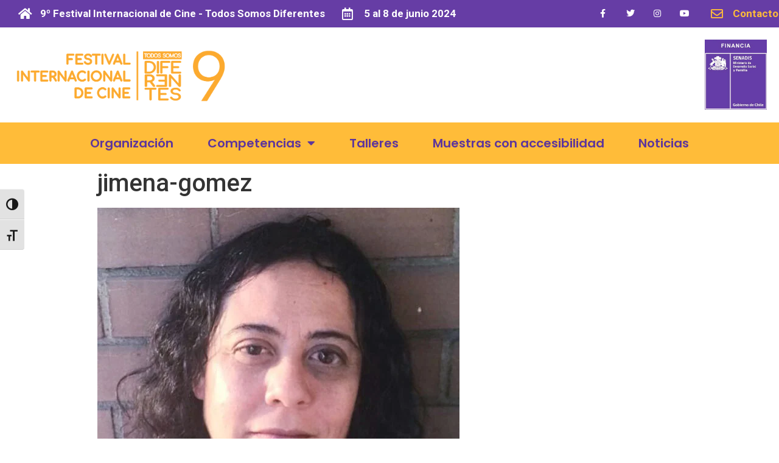

--- FILE ---
content_type: text/html; charset=UTF-8
request_url: https://diferentes.cl/equipo/jimena-gomez/
body_size: 24794
content:
<!doctype html>
<html dir="ltr" lang="es" prefix="og: https://ogp.me/ns#">
<head>
	<meta charset="UTF-8">
		<meta name="viewport" content="width=device-width, initial-scale=1">
	<link rel="profile" href="https://gmpg.org/xfn/11">
	<title>jimena-gomez | Todos Somos Diferentes</title>

		<!-- All in One SEO 4.6.0 - aioseo.com -->
		<meta name="robots" content="max-image-preview:large" />
		<link rel="canonical" href="https://diferentes.cl/equipo/jimena-gomez/" />
		<meta name="generator" content="All in One SEO (AIOSEO) 4.6.0" />
		<meta property="og:locale" content="es_ES" />
		<meta property="og:site_name" content="Todos Somos Diferentes | 8º Festival Internacional de Cine Todos Somos Diferentes 2022" />
		<meta property="og:type" content="article" />
		<meta property="og:title" content="jimena-gomez | Todos Somos Diferentes" />
		<meta property="og:url" content="https://diferentes.cl/equipo/jimena-gomez/" />
		<meta property="og:image" content="https://diferentes.cl/wp-content/uploads/2021/05/cropped-diferentes-2021.jpg" />
		<meta property="og:image:secure_url" content="https://diferentes.cl/wp-content/uploads/2021/05/cropped-diferentes-2021.jpg" />
		<meta property="article:published_time" content="2021-07-19T19:20:29+00:00" />
		<meta property="article:modified_time" content="2021-07-19T19:20:29+00:00" />
		<meta name="twitter:card" content="summary" />
		<meta name="twitter:title" content="jimena-gomez | Todos Somos Diferentes" />
		<meta name="twitter:image" content="https://diferentes.cl/wp-content/uploads/2021/05/cropped-diferentes-2021.jpg" />
		<script type="application/ld+json" class="aioseo-schema">
			{"@context":"https:\/\/schema.org","@graph":[{"@type":"BreadcrumbList","@id":"https:\/\/diferentes.cl\/equipo\/jimena-gomez\/#breadcrumblist","itemListElement":[{"@type":"ListItem","@id":"https:\/\/diferentes.cl\/#listItem","position":1,"name":"Hogar","item":"https:\/\/diferentes.cl\/","nextItem":"https:\/\/diferentes.cl\/equipo\/jimena-gomez\/#listItem"},{"@type":"ListItem","@id":"https:\/\/diferentes.cl\/equipo\/jimena-gomez\/#listItem","position":2,"name":"jimena-gomez","previousItem":"https:\/\/diferentes.cl\/#listItem"}]},{"@type":"ItemPage","@id":"https:\/\/diferentes.cl\/equipo\/jimena-gomez\/#itempage","url":"https:\/\/diferentes.cl\/equipo\/jimena-gomez\/","name":"jimena-gomez | Todos Somos Diferentes","inLanguage":"es-ES","isPartOf":{"@id":"https:\/\/diferentes.cl\/#website"},"breadcrumb":{"@id":"https:\/\/diferentes.cl\/equipo\/jimena-gomez\/#breadcrumblist"},"author":{"@id":"https:\/\/diferentes.cl\/author\/admin\/#author"},"creator":{"@id":"https:\/\/diferentes.cl\/author\/admin\/#author"},"datePublished":"2021-07-19T19:20:29-04:00","dateModified":"2021-07-19T19:20:29-04:00"},{"@type":"Organization","@id":"https:\/\/diferentes.cl\/#organization","name":"Todos Somos Diferentes","url":"https:\/\/diferentes.cl\/","logo":{"@type":"ImageObject","url":"https:\/\/diferentes.cl\/wp-content\/uploads\/2021\/05\/cropped-diferentes-2021.jpg","@id":"https:\/\/diferentes.cl\/equipo\/jimena-gomez\/#organizationLogo","width":400,"height":156},"image":{"@id":"https:\/\/diferentes.cl\/equipo\/jimena-gomez\/#organizationLogo"}},{"@type":"Person","@id":"https:\/\/diferentes.cl\/author\/admin\/#author","url":"https:\/\/diferentes.cl\/author\/admin\/","name":"admin","image":{"@type":"ImageObject","@id":"https:\/\/diferentes.cl\/equipo\/jimena-gomez\/#authorImage","url":"https:\/\/secure.gravatar.com\/avatar\/60dc0fcb51cfe6993ef2c5c0e56052a5?s=96&d=mm&r=g","width":96,"height":96,"caption":"admin"}},{"@type":"WebSite","@id":"https:\/\/diferentes.cl\/#website","url":"https:\/\/diferentes.cl\/","name":"Todos Somos Diferentes","description":"8\u00ba Festival Internacional de Cine Todos Somos Diferentes 2022","inLanguage":"es-ES","publisher":{"@id":"https:\/\/diferentes.cl\/#organization"}}]}
		</script>
		<!-- All in One SEO -->

<link rel="alternate" type="application/rss+xml" title="Todos Somos Diferentes &raquo; Feed" href="https://diferentes.cl/feed/" />
<link rel="alternate" type="application/rss+xml" title="Todos Somos Diferentes &raquo; Feed de los comentarios" href="https://diferentes.cl/comments/feed/" />
<link rel="alternate" type="application/rss+xml" title="Todos Somos Diferentes &raquo; Comentario jimena-gomez del feed" href="https://diferentes.cl/equipo/jimena-gomez/feed/" />
		<!-- This site uses the Google Analytics by MonsterInsights plugin v8.25.0 - Using Analytics tracking - https://www.monsterinsights.com/ -->
		<!-- Nota: MonsterInsights no está actualmente configurado en este sitio. El dueño del sitio necesita identificarse usando su cuenta de Google Analytics en el panel de ajustes de MonsterInsights. -->
					<!-- No tracking code set -->
				<!-- / Google Analytics by MonsterInsights -->
		<script type="text/javascript">
/* <![CDATA[ */
window._wpemojiSettings = {"baseUrl":"https:\/\/s.w.org\/images\/core\/emoji\/15.0.3\/72x72\/","ext":".png","svgUrl":"https:\/\/s.w.org\/images\/core\/emoji\/15.0.3\/svg\/","svgExt":".svg","source":{"concatemoji":"https:\/\/diferentes.cl\/wp-includes\/js\/wp-emoji-release.min.js?ver=6.5.7"}};
/*! This file is auto-generated */
!function(i,n){var o,s,e;function c(e){try{var t={supportTests:e,timestamp:(new Date).valueOf()};sessionStorage.setItem(o,JSON.stringify(t))}catch(e){}}function p(e,t,n){e.clearRect(0,0,e.canvas.width,e.canvas.height),e.fillText(t,0,0);var t=new Uint32Array(e.getImageData(0,0,e.canvas.width,e.canvas.height).data),r=(e.clearRect(0,0,e.canvas.width,e.canvas.height),e.fillText(n,0,0),new Uint32Array(e.getImageData(0,0,e.canvas.width,e.canvas.height).data));return t.every(function(e,t){return e===r[t]})}function u(e,t,n){switch(t){case"flag":return n(e,"\ud83c\udff3\ufe0f\u200d\u26a7\ufe0f","\ud83c\udff3\ufe0f\u200b\u26a7\ufe0f")?!1:!n(e,"\ud83c\uddfa\ud83c\uddf3","\ud83c\uddfa\u200b\ud83c\uddf3")&&!n(e,"\ud83c\udff4\udb40\udc67\udb40\udc62\udb40\udc65\udb40\udc6e\udb40\udc67\udb40\udc7f","\ud83c\udff4\u200b\udb40\udc67\u200b\udb40\udc62\u200b\udb40\udc65\u200b\udb40\udc6e\u200b\udb40\udc67\u200b\udb40\udc7f");case"emoji":return!n(e,"\ud83d\udc26\u200d\u2b1b","\ud83d\udc26\u200b\u2b1b")}return!1}function f(e,t,n){var r="undefined"!=typeof WorkerGlobalScope&&self instanceof WorkerGlobalScope?new OffscreenCanvas(300,150):i.createElement("canvas"),a=r.getContext("2d",{willReadFrequently:!0}),o=(a.textBaseline="top",a.font="600 32px Arial",{});return e.forEach(function(e){o[e]=t(a,e,n)}),o}function t(e){var t=i.createElement("script");t.src=e,t.defer=!0,i.head.appendChild(t)}"undefined"!=typeof Promise&&(o="wpEmojiSettingsSupports",s=["flag","emoji"],n.supports={everything:!0,everythingExceptFlag:!0},e=new Promise(function(e){i.addEventListener("DOMContentLoaded",e,{once:!0})}),new Promise(function(t){var n=function(){try{var e=JSON.parse(sessionStorage.getItem(o));if("object"==typeof e&&"number"==typeof e.timestamp&&(new Date).valueOf()<e.timestamp+604800&&"object"==typeof e.supportTests)return e.supportTests}catch(e){}return null}();if(!n){if("undefined"!=typeof Worker&&"undefined"!=typeof OffscreenCanvas&&"undefined"!=typeof URL&&URL.createObjectURL&&"undefined"!=typeof Blob)try{var e="postMessage("+f.toString()+"("+[JSON.stringify(s),u.toString(),p.toString()].join(",")+"));",r=new Blob([e],{type:"text/javascript"}),a=new Worker(URL.createObjectURL(r),{name:"wpTestEmojiSupports"});return void(a.onmessage=function(e){c(n=e.data),a.terminate(),t(n)})}catch(e){}c(n=f(s,u,p))}t(n)}).then(function(e){for(var t in e)n.supports[t]=e[t],n.supports.everything=n.supports.everything&&n.supports[t],"flag"!==t&&(n.supports.everythingExceptFlag=n.supports.everythingExceptFlag&&n.supports[t]);n.supports.everythingExceptFlag=n.supports.everythingExceptFlag&&!n.supports.flag,n.DOMReady=!1,n.readyCallback=function(){n.DOMReady=!0}}).then(function(){return e}).then(function(){var e;n.supports.everything||(n.readyCallback(),(e=n.source||{}).concatemoji?t(e.concatemoji):e.wpemoji&&e.twemoji&&(t(e.twemoji),t(e.wpemoji)))}))}((window,document),window._wpemojiSettings);
/* ]]> */
</script>
<link rel='stylesheet' id='timeline-style-css' href='https://diferentes.cl/wp-content/plugins/timelineelementor/assets/css/style.css?ver=6.5.7' type='text/css' media='all' />
<style id='wp-emoji-styles-inline-css' type='text/css'>

	img.wp-smiley, img.emoji {
		display: inline !important;
		border: none !important;
		box-shadow: none !important;
		height: 1em !important;
		width: 1em !important;
		margin: 0 0.07em !important;
		vertical-align: -0.1em !important;
		background: none !important;
		padding: 0 !important;
	}
</style>
<link rel='stylesheet' id='wp-block-library-css' href='https://diferentes.cl/wp-includes/css/dist/block-library/style.min.css?ver=6.5.7' type='text/css' media='all' />
<style id='classic-theme-styles-inline-css' type='text/css'>
/*! This file is auto-generated */
.wp-block-button__link{color:#fff;background-color:#32373c;border-radius:9999px;box-shadow:none;text-decoration:none;padding:calc(.667em + 2px) calc(1.333em + 2px);font-size:1.125em}.wp-block-file__button{background:#32373c;color:#fff;text-decoration:none}
</style>
<style id='global-styles-inline-css' type='text/css'>
body{--wp--preset--color--black: #000000;--wp--preset--color--cyan-bluish-gray: #abb8c3;--wp--preset--color--white: #ffffff;--wp--preset--color--pale-pink: #f78da7;--wp--preset--color--vivid-red: #cf2e2e;--wp--preset--color--luminous-vivid-orange: #ff6900;--wp--preset--color--luminous-vivid-amber: #fcb900;--wp--preset--color--light-green-cyan: #7bdcb5;--wp--preset--color--vivid-green-cyan: #00d084;--wp--preset--color--pale-cyan-blue: #8ed1fc;--wp--preset--color--vivid-cyan-blue: #0693e3;--wp--preset--color--vivid-purple: #9b51e0;--wp--preset--gradient--vivid-cyan-blue-to-vivid-purple: linear-gradient(135deg,rgba(6,147,227,1) 0%,rgb(155,81,224) 100%);--wp--preset--gradient--light-green-cyan-to-vivid-green-cyan: linear-gradient(135deg,rgb(122,220,180) 0%,rgb(0,208,130) 100%);--wp--preset--gradient--luminous-vivid-amber-to-luminous-vivid-orange: linear-gradient(135deg,rgba(252,185,0,1) 0%,rgba(255,105,0,1) 100%);--wp--preset--gradient--luminous-vivid-orange-to-vivid-red: linear-gradient(135deg,rgba(255,105,0,1) 0%,rgb(207,46,46) 100%);--wp--preset--gradient--very-light-gray-to-cyan-bluish-gray: linear-gradient(135deg,rgb(238,238,238) 0%,rgb(169,184,195) 100%);--wp--preset--gradient--cool-to-warm-spectrum: linear-gradient(135deg,rgb(74,234,220) 0%,rgb(151,120,209) 20%,rgb(207,42,186) 40%,rgb(238,44,130) 60%,rgb(251,105,98) 80%,rgb(254,248,76) 100%);--wp--preset--gradient--blush-light-purple: linear-gradient(135deg,rgb(255,206,236) 0%,rgb(152,150,240) 100%);--wp--preset--gradient--blush-bordeaux: linear-gradient(135deg,rgb(254,205,165) 0%,rgb(254,45,45) 50%,rgb(107,0,62) 100%);--wp--preset--gradient--luminous-dusk: linear-gradient(135deg,rgb(255,203,112) 0%,rgb(199,81,192) 50%,rgb(65,88,208) 100%);--wp--preset--gradient--pale-ocean: linear-gradient(135deg,rgb(255,245,203) 0%,rgb(182,227,212) 50%,rgb(51,167,181) 100%);--wp--preset--gradient--electric-grass: linear-gradient(135deg,rgb(202,248,128) 0%,rgb(113,206,126) 100%);--wp--preset--gradient--midnight: linear-gradient(135deg,rgb(2,3,129) 0%,rgb(40,116,252) 100%);--wp--preset--font-size--small: 13px;--wp--preset--font-size--medium: 20px;--wp--preset--font-size--large: 36px;--wp--preset--font-size--x-large: 42px;--wp--preset--spacing--20: 0.44rem;--wp--preset--spacing--30: 0.67rem;--wp--preset--spacing--40: 1rem;--wp--preset--spacing--50: 1.5rem;--wp--preset--spacing--60: 2.25rem;--wp--preset--spacing--70: 3.38rem;--wp--preset--spacing--80: 5.06rem;--wp--preset--shadow--natural: 6px 6px 9px rgba(0, 0, 0, 0.2);--wp--preset--shadow--deep: 12px 12px 50px rgba(0, 0, 0, 0.4);--wp--preset--shadow--sharp: 6px 6px 0px rgba(0, 0, 0, 0.2);--wp--preset--shadow--outlined: 6px 6px 0px -3px rgba(255, 255, 255, 1), 6px 6px rgba(0, 0, 0, 1);--wp--preset--shadow--crisp: 6px 6px 0px rgba(0, 0, 0, 1);}:where(.is-layout-flex){gap: 0.5em;}:where(.is-layout-grid){gap: 0.5em;}body .is-layout-flex{display: flex;}body .is-layout-flex{flex-wrap: wrap;align-items: center;}body .is-layout-flex > *{margin: 0;}body .is-layout-grid{display: grid;}body .is-layout-grid > *{margin: 0;}:where(.wp-block-columns.is-layout-flex){gap: 2em;}:where(.wp-block-columns.is-layout-grid){gap: 2em;}:where(.wp-block-post-template.is-layout-flex){gap: 1.25em;}:where(.wp-block-post-template.is-layout-grid){gap: 1.25em;}.has-black-color{color: var(--wp--preset--color--black) !important;}.has-cyan-bluish-gray-color{color: var(--wp--preset--color--cyan-bluish-gray) !important;}.has-white-color{color: var(--wp--preset--color--white) !important;}.has-pale-pink-color{color: var(--wp--preset--color--pale-pink) !important;}.has-vivid-red-color{color: var(--wp--preset--color--vivid-red) !important;}.has-luminous-vivid-orange-color{color: var(--wp--preset--color--luminous-vivid-orange) !important;}.has-luminous-vivid-amber-color{color: var(--wp--preset--color--luminous-vivid-amber) !important;}.has-light-green-cyan-color{color: var(--wp--preset--color--light-green-cyan) !important;}.has-vivid-green-cyan-color{color: var(--wp--preset--color--vivid-green-cyan) !important;}.has-pale-cyan-blue-color{color: var(--wp--preset--color--pale-cyan-blue) !important;}.has-vivid-cyan-blue-color{color: var(--wp--preset--color--vivid-cyan-blue) !important;}.has-vivid-purple-color{color: var(--wp--preset--color--vivid-purple) !important;}.has-black-background-color{background-color: var(--wp--preset--color--black) !important;}.has-cyan-bluish-gray-background-color{background-color: var(--wp--preset--color--cyan-bluish-gray) !important;}.has-white-background-color{background-color: var(--wp--preset--color--white) !important;}.has-pale-pink-background-color{background-color: var(--wp--preset--color--pale-pink) !important;}.has-vivid-red-background-color{background-color: var(--wp--preset--color--vivid-red) !important;}.has-luminous-vivid-orange-background-color{background-color: var(--wp--preset--color--luminous-vivid-orange) !important;}.has-luminous-vivid-amber-background-color{background-color: var(--wp--preset--color--luminous-vivid-amber) !important;}.has-light-green-cyan-background-color{background-color: var(--wp--preset--color--light-green-cyan) !important;}.has-vivid-green-cyan-background-color{background-color: var(--wp--preset--color--vivid-green-cyan) !important;}.has-pale-cyan-blue-background-color{background-color: var(--wp--preset--color--pale-cyan-blue) !important;}.has-vivid-cyan-blue-background-color{background-color: var(--wp--preset--color--vivid-cyan-blue) !important;}.has-vivid-purple-background-color{background-color: var(--wp--preset--color--vivid-purple) !important;}.has-black-border-color{border-color: var(--wp--preset--color--black) !important;}.has-cyan-bluish-gray-border-color{border-color: var(--wp--preset--color--cyan-bluish-gray) !important;}.has-white-border-color{border-color: var(--wp--preset--color--white) !important;}.has-pale-pink-border-color{border-color: var(--wp--preset--color--pale-pink) !important;}.has-vivid-red-border-color{border-color: var(--wp--preset--color--vivid-red) !important;}.has-luminous-vivid-orange-border-color{border-color: var(--wp--preset--color--luminous-vivid-orange) !important;}.has-luminous-vivid-amber-border-color{border-color: var(--wp--preset--color--luminous-vivid-amber) !important;}.has-light-green-cyan-border-color{border-color: var(--wp--preset--color--light-green-cyan) !important;}.has-vivid-green-cyan-border-color{border-color: var(--wp--preset--color--vivid-green-cyan) !important;}.has-pale-cyan-blue-border-color{border-color: var(--wp--preset--color--pale-cyan-blue) !important;}.has-vivid-cyan-blue-border-color{border-color: var(--wp--preset--color--vivid-cyan-blue) !important;}.has-vivid-purple-border-color{border-color: var(--wp--preset--color--vivid-purple) !important;}.has-vivid-cyan-blue-to-vivid-purple-gradient-background{background: var(--wp--preset--gradient--vivid-cyan-blue-to-vivid-purple) !important;}.has-light-green-cyan-to-vivid-green-cyan-gradient-background{background: var(--wp--preset--gradient--light-green-cyan-to-vivid-green-cyan) !important;}.has-luminous-vivid-amber-to-luminous-vivid-orange-gradient-background{background: var(--wp--preset--gradient--luminous-vivid-amber-to-luminous-vivid-orange) !important;}.has-luminous-vivid-orange-to-vivid-red-gradient-background{background: var(--wp--preset--gradient--luminous-vivid-orange-to-vivid-red) !important;}.has-very-light-gray-to-cyan-bluish-gray-gradient-background{background: var(--wp--preset--gradient--very-light-gray-to-cyan-bluish-gray) !important;}.has-cool-to-warm-spectrum-gradient-background{background: var(--wp--preset--gradient--cool-to-warm-spectrum) !important;}.has-blush-light-purple-gradient-background{background: var(--wp--preset--gradient--blush-light-purple) !important;}.has-blush-bordeaux-gradient-background{background: var(--wp--preset--gradient--blush-bordeaux) !important;}.has-luminous-dusk-gradient-background{background: var(--wp--preset--gradient--luminous-dusk) !important;}.has-pale-ocean-gradient-background{background: var(--wp--preset--gradient--pale-ocean) !important;}.has-electric-grass-gradient-background{background: var(--wp--preset--gradient--electric-grass) !important;}.has-midnight-gradient-background{background: var(--wp--preset--gradient--midnight) !important;}.has-small-font-size{font-size: var(--wp--preset--font-size--small) !important;}.has-medium-font-size{font-size: var(--wp--preset--font-size--medium) !important;}.has-large-font-size{font-size: var(--wp--preset--font-size--large) !important;}.has-x-large-font-size{font-size: var(--wp--preset--font-size--x-large) !important;}
.wp-block-navigation a:where(:not(.wp-element-button)){color: inherit;}
:where(.wp-block-post-template.is-layout-flex){gap: 1.25em;}:where(.wp-block-post-template.is-layout-grid){gap: 1.25em;}
:where(.wp-block-columns.is-layout-flex){gap: 2em;}:where(.wp-block-columns.is-layout-grid){gap: 2em;}
.wp-block-pullquote{font-size: 1.5em;line-height: 1.6;}
</style>
<link rel='stylesheet' id='ui-font-css' href='https://diferentes.cl/wp-content/plugins/wp-accessibility/toolbar/fonts/css/a11y-toolbar.css?ver=1.7.3' type='text/css' media='all' />
<link rel='stylesheet' id='ui-a11y-css' href='https://diferentes.cl/wp-content/plugins/wp-accessibility/toolbar/css/a11y.css?ver=1.7.3' type='text/css' media='all' />
<style id='ui-a11y-inline-css' type='text/css'>
.a11y-toolbar ul li button { font-size: 20px !important; }
</style>
<link rel='stylesheet' id='ui-fontsize.css-css' href='https://diferentes.cl/wp-content/plugins/wp-accessibility/toolbar/css/a11y-fontsize.css?ver=1.7.3' type='text/css' media='all' />
<link rel='stylesheet' id='wpa-style-css' href='https://diferentes.cl/wp-content/plugins/wp-accessibility/css/wpa-style.css?ver=1.7.3' type='text/css' media='all' />
<style id='wpa-style-inline-css' type='text/css'>
:root { --admin-bar-top : 7px; }
</style>
<link rel='stylesheet' id='mc4wp-form-themes-css' href='https://diferentes.cl/wp-content/plugins/mailchimp-for-wp/assets/css/form-themes.css?ver=4.9.11' type='text/css' media='all' />
<link rel='stylesheet' id='hfe-style-css' href='https://diferentes.cl/wp-content/plugins/header-footer-elementor/assets/css/header-footer-elementor.css?ver=1.6.26' type='text/css' media='all' />
<link rel='stylesheet' id='elementor-icons-css' href='https://diferentes.cl/wp-content/plugins/elementor/assets/lib/eicons/css/elementor-icons.min.css?ver=5.29.0' type='text/css' media='all' />
<link rel='stylesheet' id='elementor-frontend-css' href='https://diferentes.cl/wp-content/plugins/elementor/assets/css/frontend.min.css?ver=3.20.4' type='text/css' media='all' />
<link rel='stylesheet' id='swiper-css' href='https://diferentes.cl/wp-content/plugins/elementor/assets/lib/swiper/v8/css/swiper.min.css?ver=8.4.5' type='text/css' media='all' />
<link rel='stylesheet' id='elementor-post-10877-css' href='https://diferentes.cl/wp-content/uploads/elementor/css/post-10877.css?ver=1716827583' type='text/css' media='all' />
<link rel='stylesheet' id='elementor-pro-css' href='https://diferentes.cl/wp-content/plugins/elementor-pro/assets/css/frontend.min.css?ver=3.20.2' type='text/css' media='all' />
<link rel='stylesheet' id='cute-alert-css' href='https://diferentes.cl/wp-content/plugins/metform/public/assets/lib/cute-alert/style.css?ver=3.8.6' type='text/css' media='all' />
<link rel='stylesheet' id='text-editor-style-css' href='https://diferentes.cl/wp-content/plugins/metform/public/assets/css/text-editor.css?ver=3.8.6' type='text/css' media='all' />
<link rel='stylesheet' id='hello-elementor-css' href='https://diferentes.cl/wp-content/themes/hello-elementor/style.min.css?ver=2.3.1' type='text/css' media='all' />
<link rel='stylesheet' id='hello-elementor-theme-style-css' href='https://diferentes.cl/wp-content/themes/hello-elementor/theme.min.css?ver=2.3.1' type='text/css' media='all' />
<link rel='stylesheet' id='elementor-post-10940-css' href='https://diferentes.cl/wp-content/uploads/elementor/css/post-10940.css?ver=1716963598' type='text/css' media='all' />
<link rel='stylesheet' id='hfe-widgets-style-css' href='https://diferentes.cl/wp-content/plugins/header-footer-elementor/inc/widgets-css/frontend.css?ver=1.6.26' type='text/css' media='all' />
<link rel='stylesheet' id='font-awesome-5-all-css' href='https://diferentes.cl/wp-content/plugins/elementor/assets/lib/font-awesome/css/all.min.css?ver=3.20.4' type='text/css' media='all' />
<link rel='stylesheet' id='font-awesome-4-shim-css' href='https://diferentes.cl/wp-content/plugins/elementor/assets/lib/font-awesome/css/v4-shims.min.css?ver=3.20.4' type='text/css' media='all' />
<link rel='stylesheet' id='elementor-post-5850-css' href='https://diferentes.cl/wp-content/uploads/elementor/css/post-5850.css?ver=1717621430' type='text/css' media='all' />
<link rel='stylesheet' id='elementor-post-11079-css' href='https://diferentes.cl/wp-content/uploads/elementor/css/post-11079.css?ver=1716827583' type='text/css' media='all' />
<link rel='stylesheet' id='elementor-post-9316-css' href='https://diferentes.cl/wp-content/uploads/elementor/css/post-9316.css?ver=1716827583' type='text/css' media='all' />
<link rel='stylesheet' id='elementor-post-9301-css' href='https://diferentes.cl/wp-content/uploads/elementor/css/post-9301.css?ver=1716827583' type='text/css' media='all' />
<link rel='stylesheet' id='elementor-post-9172-css' href='https://diferentes.cl/wp-content/uploads/elementor/css/post-9172.css?ver=1716827583' type='text/css' media='all' />
<link rel='stylesheet' id='google-fonts-1-css' href='https://fonts.googleapis.com/css?family=Poppins%3A100%2C100italic%2C200%2C200italic%2C300%2C300italic%2C400%2C400italic%2C500%2C500italic%2C600%2C600italic%2C700%2C700italic%2C800%2C800italic%2C900%2C900italic%7CRoboto+Slab%3A100%2C100italic%2C200%2C200italic%2C300%2C300italic%2C400%2C400italic%2C500%2C500italic%2C600%2C600italic%2C700%2C700italic%2C800%2C800italic%2C900%2C900italic%7CRoboto%3A100%2C100italic%2C200%2C200italic%2C300%2C300italic%2C400%2C400italic%2C500%2C500italic%2C600%2C600italic%2C700%2C700italic%2C800%2C800italic%2C900%2C900italic%7CViga%3A100%2C100italic%2C200%2C200italic%2C300%2C300italic%2C400%2C400italic%2C500%2C500italic%2C600%2C600italic%2C700%2C700italic%2C800%2C800italic%2C900%2C900italic&#038;display=auto&#038;ver=6.5.7' type='text/css' media='all' />
<link rel='stylesheet' id='elementor-icons-shared-0-css' href='https://diferentes.cl/wp-content/plugins/elementor/assets/lib/font-awesome/css/fontawesome.min.css?ver=5.15.3' type='text/css' media='all' />
<link rel='stylesheet' id='elementor-icons-fa-solid-css' href='https://diferentes.cl/wp-content/plugins/elementor/assets/lib/font-awesome/css/solid.min.css?ver=5.15.3' type='text/css' media='all' />
<link rel='stylesheet' id='elementor-icons-fa-regular-css' href='https://diferentes.cl/wp-content/plugins/elementor/assets/lib/font-awesome/css/regular.min.css?ver=5.15.3' type='text/css' media='all' />
<link rel='stylesheet' id='elementor-icons-fa-brands-css' href='https://diferentes.cl/wp-content/plugins/elementor/assets/lib/font-awesome/css/brands.min.css?ver=5.15.3' type='text/css' media='all' />
<link rel="preconnect" href="https://fonts.gstatic.com/" crossorigin><script type="text/javascript" src="https://diferentes.cl/wp-includes/js/jquery/jquery.min.js?ver=3.7.1" id="jquery-core-js"></script>
<script type="text/javascript" src="https://diferentes.cl/wp-includes/js/jquery/jquery-migrate.min.js?ver=3.4.1" id="jquery-migrate-js"></script>
<script type="text/javascript" src="https://diferentes.cl/wp-content/plugins/elementor/assets/lib/font-awesome/js/v4-shims.min.js?ver=3.20.4" id="font-awesome-4-shim-js"></script>
<script type="text/javascript" src="https://diferentes.cl/wp-content/plugins/wp-accessibility/js/fingerprint.min.js?ver=1.7.3" id="wpa-fingerprintjs-js"></script>
<link rel="https://api.w.org/" href="https://diferentes.cl/wp-json/" /><link rel="alternate" type="application/json" href="https://diferentes.cl/wp-json/wp/v2/media/9811" /><link rel="EditURI" type="application/rsd+xml" title="RSD" href="https://diferentes.cl/xmlrpc.php?rsd" />
<meta name="generator" content="WordPress 6.5.7" />
<link rel='shortlink' href='https://diferentes.cl/?p=9811' />
<link rel="alternate" type="application/json+oembed" href="https://diferentes.cl/wp-json/oembed/1.0/embed?url=https%3A%2F%2Fdiferentes.cl%2Fequipo%2Fjimena-gomez%2F" />
<link rel="alternate" type="text/xml+oembed" href="https://diferentes.cl/wp-json/oembed/1.0/embed?url=https%3A%2F%2Fdiferentes.cl%2Fequipo%2Fjimena-gomez%2F&#038;format=xml" />
<meta name="generator" content="Elementor 3.20.4; features: e_optimized_assets_loading, additional_custom_breakpoints, block_editor_assets_optimize, e_image_loading_optimization; settings: css_print_method-external, google_font-enabled, font_display-auto">
<link rel="icon" href="https://diferentes.cl/wp-content/uploads/2021/05/cropped-ico-2021-32x32.jpg" sizes="32x32" />
<link rel="icon" href="https://diferentes.cl/wp-content/uploads/2021/05/cropped-ico-2021-192x192.jpg" sizes="192x192" />
<link rel="apple-touch-icon" href="https://diferentes.cl/wp-content/uploads/2021/05/cropped-ico-2021-180x180.jpg" />
<meta name="msapplication-TileImage" content="https://diferentes.cl/wp-content/uploads/2021/05/cropped-ico-2021-270x270.jpg" />
		<style type="text/css" id="wp-custom-css">
			

/** Start Block Kit CSS: 143-3-7969bb877702491bc5ca272e536ada9d **/

.envato-block__preview{overflow: visible;}
/* Material Button Click Effect */
.envato-kit-140-material-hit .menu-item a,
.envato-kit-140-material-button .elementor-button{
  background-position: center;
  transition: background 0.8s;
}
.envato-kit-140-material-hit .menu-item a:hover,
.envato-kit-140-material-button .elementor-button:hover{
  background: radial-gradient(circle, transparent 1%, #fff 1%) center/15000%;
}
.envato-kit-140-material-hit .menu-item a:active,
.envato-kit-140-material-button .elementor-button:active{
  background-color: #FFF;
  background-size: 100%;
  transition: background 0s;
}

/* Field Shadow */
.envato-kit-140-big-shadow-form .elementor-field-textual{
	box-shadow: 0 20px 30px rgba(0,0,0, .05);
}

/* FAQ */
.envato-kit-140-faq .elementor-accordion .elementor-accordion-item{
	border-width: 0 0 1px !important;
}

/* Scrollable Columns */
.envato-kit-140-scrollable{
	 height: 100%;
   overflow: auto;
   overflow-x: hidden;
}

/* ImageBox: No Space */
.envato-kit-140-imagebox-nospace:hover{
	transform: scale(1.1);
	transition: all 0.3s;
}
.envato-kit-140-imagebox-nospace figure{
	line-height: 0;
}

.envato-kit-140-slide .elementor-slide-content{
	background: #FFF;
	margin-left: -60px;
	padding: 1em;
}
.envato-kit-140-carousel .slick-active:not(.slick-current)  img{
	padding: 20px !important;
	transition: all .9s;
}

/** End Block Kit CSS: 143-3-7969bb877702491bc5ca272e536ada9d **/



/** Start Block Kit CSS: 105-3-0fb64e69c49a8e10692d28840c54ef95 **/

.envato-kit-102-phone-overlay {
	position: absolute !important;
	display: block !important;
	top: 0%;
	left: 0%;
	right: 0%;
	margin: auto;
	z-index: 1;
}

/** End Block Kit CSS: 105-3-0fb64e69c49a8e10692d28840c54ef95 **/



/** Start Block Kit CSS: 135-3-c665d4805631b9a8bf464e65129b2f58 **/

.envato-block__preview{overflow: visible;}

/** End Block Kit CSS: 135-3-c665d4805631b9a8bf464e65129b2f58 **/



/** Start Block Kit CSS: 72-3-34d2cc762876498c8f6be5405a48e6e2 **/

.envato-block__preview{overflow: visible;}

/*Kit 69 Custom Styling for buttons */
.envato-kit-69-slide-btn .elementor-button,
.envato-kit-69-cta-btn .elementor-button,
.envato-kit-69-flip-btn .elementor-button{
	border-left: 0px !important;
	border-bottom: 0px !important;
	border-right: 0px !important;
	padding: 15px 0 0 !important;
}
.envato-kit-69-slide-btn .elementor-slide-button:hover,
.envato-kit-69-cta-btn .elementor-button:hover,
.envato-kit-69-flip-btn .elementor-button:hover{
	margin-bottom: 20px;
}
.envato-kit-69-menu .elementor-nav-menu--main a:hover{
	margin-top: -7px;
	padding-top: 4px;
	border-bottom: 1px solid #FFF;
}
/* Fix menu dropdown width */
.envato-kit-69-menu .elementor-nav-menu--dropdown{
	width: 100% !important;
}

/** End Block Kit CSS: 72-3-34d2cc762876498c8f6be5405a48e6e2 **/



/** Start Block Kit CSS: 71-3-d415519effd9e11f35d2438c58ea7ebf **/

.envato-block__preview{overflow: visible;}

/** End Block Kit CSS: 71-3-d415519effd9e11f35d2438c58ea7ebf **/



/** Start Block Kit CSS: 136-3-fc37602abad173a9d9d95d89bbe6bb80 **/

.envato-block__preview{overflow: visible !important;}

/** End Block Kit CSS: 136-3-fc37602abad173a9d9d95d89bbe6bb80 **/



/** Start Block Kit CSS: 144-3-3a7d335f39a8579c20cdf02f8d462582 **/

.envato-block__preview{overflow: visible;}

/* Envato Kit 141 Custom Styles - Applied to the element under Advanced */

.elementor-headline-animation-type-drop-in .elementor-headline-dynamic-wrapper{
	text-align: center;
}
.envato-kit-141-top-0 h1,
.envato-kit-141-top-0 h2,
.envato-kit-141-top-0 h3,
.envato-kit-141-top-0 h4,
.envato-kit-141-top-0 h5,
.envato-kit-141-top-0 h6,
.envato-kit-141-top-0 p {
	margin-top: 0;
}

.envato-kit-141-newsletter-inline .elementor-field-textual.elementor-size-md {
	padding-left: 1.5rem;
	padding-right: 1.5rem;
}

.envato-kit-141-bottom-0 p {
	margin-bottom: 0;
}

.envato-kit-141-bottom-8 .elementor-price-list .elementor-price-list-item .elementor-price-list-header {
	margin-bottom: .5rem;
}

.envato-kit-141.elementor-widget-testimonial-carousel.elementor-pagination-type-bullets .swiper-container {
	padding-bottom: 52px;
}

.envato-kit-141-display-inline {
	display: inline-block;
}

.envato-kit-141 .elementor-slick-slider ul.slick-dots {
	bottom: -40px;
}

/** End Block Kit CSS: 144-3-3a7d335f39a8579c20cdf02f8d462582 **/



/** Start Block Kit CSS: 141-3-1d55f1e76be9fb1a8d9de88accbe962f **/

.envato-kit-138-bracket .elementor-widget-container > *:before{
	content:"[";
	color:#ffab00;
	display:inline-block;
	margin-right:4px;
	line-height:1em;
	position:relative;
	top:-1px;
}

.envato-kit-138-bracket .elementor-widget-container > *:after{
	content:"]";
	color:#ffab00;
	display:inline-block;
	margin-left:4px;
	line-height:1em;
	position:relative;
	top:-1px;
}

/** End Block Kit CSS: 141-3-1d55f1e76be9fb1a8d9de88accbe962f **/



/** Start Block Kit CSS: 69-3-4f8cfb8a1a68ec007f2be7a02bdeadd9 **/

.envato-kit-66-menu .e--pointer-framed .elementor-item:before{
	border-radius:1px;
}

.envato-kit-66-subscription-form .elementor-form-fields-wrapper{
	position:relative;
}

.envato-kit-66-subscription-form .elementor-form-fields-wrapper .elementor-field-type-submit{
	position:static;
}

.envato-kit-66-subscription-form .elementor-form-fields-wrapper .elementor-field-type-submit button{
	position: absolute;
    top: 50%;
    right: 6px;
    transform: translate(0, -50%);
		-moz-transform: translate(0, -50%);
		-webmit-transform: translate(0, -50%);
}

.envato-kit-66-testi-slider .elementor-testimonial__footer{
	margin-top: -60px !important;
	z-index: 99;
  position: relative;
}

.envato-kit-66-featured-slider .elementor-slides .slick-prev{
	width:50px;
	height:50px;
	background-color:#ffffff !important;
	transform:rotate(45deg);
	-moz-transform:rotate(45deg);
	-webkit-transform:rotate(45deg);
	left:-25px !important;
	-webkit-box-shadow: 0px 1px 2px 1px rgba(0,0,0,0.32);
	-moz-box-shadow: 0px 1px 2px 1px rgba(0,0,0,0.32);
	box-shadow: 0px 1px 2px 1px rgba(0,0,0,0.32);
}

.envato-kit-66-featured-slider .elementor-slides .slick-prev:before{
	display:block;
	margin-top:0px;
	margin-left:0px;
	transform:rotate(-45deg);
	-moz-transform:rotate(-45deg);
	-webkit-transform:rotate(-45deg);
}

.envato-kit-66-featured-slider .elementor-slides .slick-next{
	width:50px;
	height:50px;
	background-color:#ffffff !important;
	transform:rotate(45deg);
	-moz-transform:rotate(45deg);
	-webkit-transform:rotate(45deg);
	right:-25px !important;
	-webkit-box-shadow: 0px 1px 2px 1px rgba(0,0,0,0.32);
	-moz-box-shadow: 0px 1px 2px 1px rgba(0,0,0,0.32);
	box-shadow: 0px 1px 2px 1px rgba(0,0,0,0.32);
}

.envato-kit-66-featured-slider .elementor-slides .slick-next:before{
	display:block;
	margin-top:-5px;
	margin-right:-5px;
	transform:rotate(-45deg);
	-moz-transform:rotate(-45deg);
	-webkit-transform:rotate(-45deg);
}

.envato-kit-66-orangetext{
	color:#f4511e;
}

.envato-kit-66-countdown .elementor-countdown-label{
	display:inline-block !important;
	border:2px solid rgba(255,255,255,0.2);
	padding:9px 20px;
}

/** End Block Kit CSS: 69-3-4f8cfb8a1a68ec007f2be7a02bdeadd9 **/

		</style>
		</head>
<body data-rsssl=1 class="attachment attachment-template-default attachmentid-9811 attachment-jpeg wp-custom-logo ehf-template-hello-elementor ehf-stylesheet-hello-elementor elementor-default elementor-kit-10877">

		<div data-elementor-type="header" data-elementor-id="10940" class="elementor elementor-10940 elementor-location-header" data-elementor-post-type="elementor_library">
			<div class="elementor-element elementor-element-e93ec31 e-con-full e-flex e-con e-parent" data-id="e93ec31" data-element_type="container" data-settings="{&quot;background_background&quot;:&quot;classic&quot;}" data-core-v316-plus="true">
		<div class="elementor-element elementor-element-662ed31 e-con-full elementor-hidden-tablet elementor-hidden-mobile e-flex e-con e-child" data-id="662ed31" data-element_type="container">
				<div class="elementor-element elementor-element-431d79c elementor-icon-list--layout-inline elementor-mobile-align-center elementor-hidden-phone elementor-list-item-link-full_width elementor-widget elementor-widget-icon-list" data-id="431d79c" data-element_type="widget" data-widget_type="icon-list.default">
				<div class="elementor-widget-container">
					<ul class="elementor-icon-list-items elementor-inline-items">
							<li class="elementor-icon-list-item elementor-inline-item">
											<span class="elementor-icon-list-icon">
							<i aria-hidden="true" class="fas fa-home"></i>						</span>
										<span class="elementor-icon-list-text">9º Festival Internacional de Cine - Todos Somos Diferentes</span>
									</li>
								<li class="elementor-icon-list-item elementor-inline-item">
											<span class="elementor-icon-list-icon">
							<i aria-hidden="true" class="far fa-calendar-alt"></i>						</span>
										<span class="elementor-icon-list-text">5 al 8 de junio 2024</span>
									</li>
						</ul>
				</div>
				</div>
				</div>
		<div class="elementor-element elementor-element-6f29a5c e-con-full e-flex e-con e-child" data-id="6f29a5c" data-element_type="container">
				<div class="elementor-element elementor-element-78607f0 e-grid-align-right elementor-shape-square e-grid-align-mobile-center elementor-grid-0 elementor-widget elementor-widget-social-icons" data-id="78607f0" data-element_type="widget" data-widget_type="social-icons.default">
				<div class="elementor-widget-container">
					<div class="elementor-social-icons-wrapper elementor-grid">
							<span class="elementor-grid-item">
					<a class="elementor-icon elementor-social-icon elementor-social-icon-facebook-f elementor-repeater-item-5646027" href="https://web.facebook.com/festivaldiferentes" target="_blank">
						<span class="elementor-screen-only">Facebook-f</span>
						<i class="fab fa-facebook-f"></i>					</a>
				</span>
							<span class="elementor-grid-item">
					<a class="elementor-icon elementor-social-icon elementor-social-icon-twitter elementor-repeater-item-72bc942" href="https://twitter.com/diferentesfest" target="_blank">
						<span class="elementor-screen-only">Twitter</span>
						<i class="fab fa-twitter"></i>					</a>
				</span>
							<span class="elementor-grid-item">
					<a class="elementor-icon elementor-social-icon elementor-social-icon-instagram elementor-repeater-item-7c2bcc0" href="https://www.instagram.com/festivaldiferentes/" target="_blank">
						<span class="elementor-screen-only">Instagram</span>
						<i class="fab fa-instagram"></i>					</a>
				</span>
							<span class="elementor-grid-item">
					<a class="elementor-icon elementor-social-icon elementor-social-icon-youtube elementor-repeater-item-4b27cd1" href="https://www.youtube.com/channel/UCfaYGYP3WTeX_du-I4LVBGQ" target="_blank">
						<span class="elementor-screen-only">Youtube</span>
						<i class="fab fa-youtube"></i>					</a>
				</span>
					</div>
				</div>
				</div>
				</div>
		<div class="elementor-element elementor-element-0e5b874 e-con-full e-flex e-con e-child" data-id="0e5b874" data-element_type="container">
				<div class="elementor-element elementor-element-74cc402 elementor-mobile-align-center elementor-hidden-phone elementor-align-left elementor-list-item-link-full_width elementor-widget elementor-widget-icon-list" data-id="74cc402" data-element_type="widget" data-widget_type="icon-list.default">
				<div class="elementor-widget-container">
					<ul class="elementor-icon-list-items">
							<li class="elementor-icon-list-item">
											<a href="#elementor-action%3Aaction%3Dpopup%3Aopen%26settings%3DeyJpZCI6IjExOTk5IiwidG9nZ2xlIjpmYWxzZX0%3D">

												<span class="elementor-icon-list-icon">
							<i aria-hidden="true" class="far fa-envelope"></i>						</span>
										<span class="elementor-icon-list-text">Contacto</span>
											</a>
									</li>
						</ul>
				</div>
				</div>
				</div>
				</div>
		<div class="elementor-element elementor-element-8702fa2 e-con-full elementor-hidden-desktop e-flex e-con e-parent" data-id="8702fa2" data-element_type="container" data-settings="{&quot;background_background&quot;:&quot;classic&quot;,&quot;sticky&quot;:&quot;top&quot;,&quot;sticky_on&quot;:[&quot;desktop&quot;,&quot;tablet&quot;,&quot;mobile&quot;],&quot;sticky_offset&quot;:0,&quot;sticky_effects_offset&quot;:0}" data-core-v316-plus="true">
		<div class="elementor-element elementor-element-6653b7f e-con-full e-flex e-con e-child" data-id="6653b7f" data-element_type="container">
				<div class="elementor-element elementor-element-0042a56 elementor-nav-menu--stretch elementor-widget__width-auto elementor-nav-menu__text-align-aside elementor-nav-menu--toggle elementor-nav-menu--burger elementor-widget elementor-widget-nav-menu" data-id="0042a56" data-element_type="widget" data-settings="{&quot;full_width&quot;:&quot;stretch&quot;,&quot;layout&quot;:&quot;dropdown&quot;,&quot;submenu_icon&quot;:{&quot;value&quot;:&quot;&lt;i class=\&quot;fas fa-caret-down\&quot;&gt;&lt;\/i&gt;&quot;,&quot;library&quot;:&quot;fa-solid&quot;},&quot;toggle&quot;:&quot;burger&quot;}" data-widget_type="nav-menu.default">
				<div class="elementor-widget-container">
					<div class="elementor-menu-toggle" role="button" tabindex="0" aria-label="Alternar menú" aria-expanded="false">
			<i aria-hidden="true" role="presentation" class="elementor-menu-toggle__icon--open eicon-menu-bar"></i><i aria-hidden="true" role="presentation" class="elementor-menu-toggle__icon--close eicon-close"></i>			<span class="elementor-screen-only">Menú</span>
		</div>
					<nav class="elementor-nav-menu--dropdown elementor-nav-menu__container" aria-hidden="true">
				<ul id="menu-2-0042a56" class="elementor-nav-menu"><li class="menu-item menu-item-type-post_type menu-item-object-page menu-item-14812"><a href="https://diferentes.cl/organizacion/" class="elementor-item" tabindex="-1">Organización</a></li>
<li class="menu-item menu-item-type-custom menu-item-object-custom menu-item-has-children menu-item-14814"><a href="#" class="elementor-item elementor-item-anchor" tabindex="-1">Competencias</a>
<ul class="sub-menu elementor-nav-menu--dropdown">
	<li class="menu-item menu-item-type-post_type menu-item-object-page menu-item-14809"><a href="https://diferentes.cl/competencia-internacional/" class="elementor-sub-item" tabindex="-1">Competencia Internacional</a></li>
	<li class="menu-item menu-item-type-post_type menu-item-object-page menu-item-14810"><a href="https://diferentes.cl/competencia-nacional/" class="elementor-sub-item" tabindex="-1">Competencia Nacional</a></li>
	<li class="menu-item menu-item-type-post_type menu-item-object-page menu-item-14808"><a href="https://diferentes.cl/competencia-organizaciones-de-y-para-personas-con-discapacidad-e-instituciones-educacionales/" class="elementor-sub-item" tabindex="-1">Competencia de Organizaciones de y para personas con discapacidad e Instituciones educacionales</a></li>
	<li class="menu-item menu-item-type-post_type menu-item-object-page menu-item-15245"><a href="https://diferentes.cl/jurado/" class="elementor-sub-item" tabindex="-1">Jurado</a></li>
</ul>
</li>
<li class="menu-item menu-item-type-post_type menu-item-object-page menu-item-14835"><a href="https://diferentes.cl/talleres/" class="elementor-item" tabindex="-1">Talleres</a></li>
<li class="menu-item menu-item-type-post_type menu-item-object-page menu-item-14805"><a href="https://diferentes.cl/muestras-con-accesibilidad/" class="elementor-item" tabindex="-1">Muestras con accesibilidad</a></li>
<li class="menu-item menu-item-type-post_type menu-item-object-page menu-item-14815"><a href="https://diferentes.cl/noticias/" class="elementor-item" tabindex="-1">Noticias</a></li>
</ul>			</nav>
				</div>
				</div>
				</div>
				</div>
		<div class="elementor-element elementor-element-d92eae9 e-con-full elementor-hidden-desktop e-flex e-con e-parent" data-id="d92eae9" data-element_type="container" data-settings="{&quot;background_background&quot;:&quot;classic&quot;}" data-core-v316-plus="true">
		<div class="elementor-element elementor-element-e83bf1e e-con-full e-flex e-con e-child" data-id="e83bf1e" data-element_type="container">
				<div class="elementor-element elementor-element-4f3be69 elementor-widget elementor-widget-image" data-id="4f3be69" data-element_type="widget" data-widget_type="image.default">
				<div class="elementor-widget-container">
														<a href="https://diferentes.cl">
							<img fetchpriority="high" width="800" height="261" src="https://diferentes.cl/wp-content/uploads/2024/03/logo-diferentes-2024.png" class="attachment-large size-large wp-image-13855" alt="" srcset="https://diferentes.cl/wp-content/uploads/2024/03/logo-diferentes-2024.png 918w, https://diferentes.cl/wp-content/uploads/2024/03/logo-diferentes-2024-595x194.png 595w" sizes="(max-width: 800px) 100vw, 800px" />								</a>
													</div>
				</div>
				</div>
		<div class="elementor-element elementor-element-8286e6a e-con-full e-flex e-con e-child" data-id="8286e6a" data-element_type="container">
				<div class="elementor-element elementor-element-1e451b6 elementor-widget elementor-widget-image" data-id="1e451b6" data-element_type="widget" data-widget_type="image.default">
				<div class="elementor-widget-container">
													<img width="360" height="404" src="https://diferentes.cl/wp-content/uploads/2024/03/senadis.jpg" class="attachment-large size-large wp-image-13867" alt="" />													</div>
				</div>
				</div>
		<div class="elementor-element elementor-element-79bb097 e-con-full elementor-hidden-tablet elementor-hidden-mobile e-flex e-con e-child" data-id="79bb097" data-element_type="container">
				</div>
				</div>
		<div class="elementor-element elementor-element-470c3ba e-con-full elementor-hidden-tablet elementor-hidden-mobile e-flex e-con e-parent" data-id="470c3ba" data-element_type="container" data-settings="{&quot;background_background&quot;:&quot;classic&quot;}" data-core-v316-plus="true">
		<div class="elementor-element elementor-element-bc5c643 e-con-full e-flex e-con e-child" data-id="bc5c643" data-element_type="container">
				<div class="elementor-element elementor-element-242ee55 elementor-widget elementor-widget-image" data-id="242ee55" data-element_type="widget" data-widget_type="image.default">
				<div class="elementor-widget-container">
														<a href="https://diferentes.cl">
							<img fetchpriority="high" width="800" height="261" src="https://diferentes.cl/wp-content/uploads/2024/03/logo-diferentes-2024.png" class="attachment-large size-large wp-image-13855" alt="" srcset="https://diferentes.cl/wp-content/uploads/2024/03/logo-diferentes-2024.png 918w, https://diferentes.cl/wp-content/uploads/2024/03/logo-diferentes-2024-595x194.png 595w" sizes="(max-width: 800px) 100vw, 800px" />								</a>
													</div>
				</div>
				</div>
		<div class="elementor-element elementor-element-cc01b69 e-con-full elementor-hidden-tablet elementor-hidden-mobile e-flex e-con e-child" data-id="cc01b69" data-element_type="container">
				</div>
		<div class="elementor-element elementor-element-f57c38a e-con-full e-flex e-con e-child" data-id="f57c38a" data-element_type="container">
				<div class="elementor-element elementor-element-391385d elementor-widget elementor-widget-image" data-id="391385d" data-element_type="widget" data-widget_type="image.default">
				<div class="elementor-widget-container">
													<img width="360" height="404" src="https://diferentes.cl/wp-content/uploads/2024/03/senadis.jpg" class="attachment-large size-large wp-image-13867" alt="" />													</div>
				</div>
				</div>
				</div>
		<div class="elementor-element elementor-element-d42941a e-con-full elementor-hidden-tablet elementor-hidden-mobile e-flex e-con e-parent" data-id="d42941a" data-element_type="container" data-settings="{&quot;background_background&quot;:&quot;classic&quot;,&quot;sticky&quot;:&quot;top&quot;,&quot;sticky_on&quot;:[&quot;desktop&quot;,&quot;tablet&quot;,&quot;mobile&quot;],&quot;sticky_offset&quot;:0,&quot;sticky_effects_offset&quot;:0}" data-core-v316-plus="true">
		<div class="elementor-element elementor-element-13574d7 e-con-full e-flex e-con e-child" data-id="13574d7" data-element_type="container">
				<div class="elementor-element elementor-element-30d14d3 elementor-nav-menu--stretch elementor-widget__width-auto elementor-nav-menu__align-center elementor-nav-menu--dropdown-tablet elementor-nav-menu__text-align-aside elementor-widget elementor-widget-nav-menu" data-id="30d14d3" data-element_type="widget" data-settings="{&quot;full_width&quot;:&quot;stretch&quot;,&quot;layout&quot;:&quot;horizontal&quot;,&quot;submenu_icon&quot;:{&quot;value&quot;:&quot;&lt;i class=\&quot;fas fa-caret-down\&quot;&gt;&lt;\/i&gt;&quot;,&quot;library&quot;:&quot;fa-solid&quot;}}" data-widget_type="nav-menu.default">
				<div class="elementor-widget-container">
						<nav class="elementor-nav-menu--main elementor-nav-menu__container elementor-nav-menu--layout-horizontal e--pointer-background e--animation-fade">
				<ul id="menu-1-30d14d3" class="elementor-nav-menu"><li class="menu-item menu-item-type-post_type menu-item-object-page menu-item-14812"><a href="https://diferentes.cl/organizacion/" class="elementor-item">Organización</a></li>
<li class="menu-item menu-item-type-custom menu-item-object-custom menu-item-has-children menu-item-14814"><a href="#" class="elementor-item elementor-item-anchor">Competencias</a>
<ul class="sub-menu elementor-nav-menu--dropdown">
	<li class="menu-item menu-item-type-post_type menu-item-object-page menu-item-14809"><a href="https://diferentes.cl/competencia-internacional/" class="elementor-sub-item">Competencia Internacional</a></li>
	<li class="menu-item menu-item-type-post_type menu-item-object-page menu-item-14810"><a href="https://diferentes.cl/competencia-nacional/" class="elementor-sub-item">Competencia Nacional</a></li>
	<li class="menu-item menu-item-type-post_type menu-item-object-page menu-item-14808"><a href="https://diferentes.cl/competencia-organizaciones-de-y-para-personas-con-discapacidad-e-instituciones-educacionales/" class="elementor-sub-item">Competencia de Organizaciones de y para personas con discapacidad e Instituciones educacionales</a></li>
	<li class="menu-item menu-item-type-post_type menu-item-object-page menu-item-15245"><a href="https://diferentes.cl/jurado/" class="elementor-sub-item">Jurado</a></li>
</ul>
</li>
<li class="menu-item menu-item-type-post_type menu-item-object-page menu-item-14835"><a href="https://diferentes.cl/talleres/" class="elementor-item">Talleres</a></li>
<li class="menu-item menu-item-type-post_type menu-item-object-page menu-item-14805"><a href="https://diferentes.cl/muestras-con-accesibilidad/" class="elementor-item">Muestras con accesibilidad</a></li>
<li class="menu-item menu-item-type-post_type menu-item-object-page menu-item-14815"><a href="https://diferentes.cl/noticias/" class="elementor-item">Noticias</a></li>
</ul>			</nav>
						<nav class="elementor-nav-menu--dropdown elementor-nav-menu__container" aria-hidden="true">
				<ul id="menu-2-30d14d3" class="elementor-nav-menu"><li class="menu-item menu-item-type-post_type menu-item-object-page menu-item-14812"><a href="https://diferentes.cl/organizacion/" class="elementor-item" tabindex="-1">Organización</a></li>
<li class="menu-item menu-item-type-custom menu-item-object-custom menu-item-has-children menu-item-14814"><a href="#" class="elementor-item elementor-item-anchor" tabindex="-1">Competencias</a>
<ul class="sub-menu elementor-nav-menu--dropdown">
	<li class="menu-item menu-item-type-post_type menu-item-object-page menu-item-14809"><a href="https://diferentes.cl/competencia-internacional/" class="elementor-sub-item" tabindex="-1">Competencia Internacional</a></li>
	<li class="menu-item menu-item-type-post_type menu-item-object-page menu-item-14810"><a href="https://diferentes.cl/competencia-nacional/" class="elementor-sub-item" tabindex="-1">Competencia Nacional</a></li>
	<li class="menu-item menu-item-type-post_type menu-item-object-page menu-item-14808"><a href="https://diferentes.cl/competencia-organizaciones-de-y-para-personas-con-discapacidad-e-instituciones-educacionales/" class="elementor-sub-item" tabindex="-1">Competencia de Organizaciones de y para personas con discapacidad e Instituciones educacionales</a></li>
	<li class="menu-item menu-item-type-post_type menu-item-object-page menu-item-15245"><a href="https://diferentes.cl/jurado/" class="elementor-sub-item" tabindex="-1">Jurado</a></li>
</ul>
</li>
<li class="menu-item menu-item-type-post_type menu-item-object-page menu-item-14835"><a href="https://diferentes.cl/talleres/" class="elementor-item" tabindex="-1">Talleres</a></li>
<li class="menu-item menu-item-type-post_type menu-item-object-page menu-item-14805"><a href="https://diferentes.cl/muestras-con-accesibilidad/" class="elementor-item" tabindex="-1">Muestras con accesibilidad</a></li>
<li class="menu-item menu-item-type-post_type menu-item-object-page menu-item-14815"><a href="https://diferentes.cl/noticias/" class="elementor-item" tabindex="-1">Noticias</a></li>
</ul>			</nav>
				</div>
				</div>
				</div>
				</div>
				</div>
		
<main class="site-main post-9811 attachment type-attachment status-inherit hentry" role="main">
			<header class="page-header">
			<h1 class="entry-title">jimena-gomez</h1>		</header>
		<div class="page-content">
		<p class="attachment"><a href='https://diferentes.cl/wp-content/uploads/2021/07/jimena-gomez.jpg'><img decoding="async" width="595" height="793" src="https://diferentes.cl/wp-content/uploads/2021/07/jimena-gomez-595x793.jpg" class="attachment-medium size-medium" alt="" srcset="https://diferentes.cl/wp-content/uploads/2021/07/jimena-gomez-595x793.jpg 595w, https://diferentes.cl/wp-content/uploads/2021/07/jimena-gomez-480x640.jpg 480w, https://diferentes.cl/wp-content/uploads/2021/07/jimena-gomez.jpg 600w" sizes="(max-width: 595px) 100vw, 595px" /></a></p>
		<div class="post-tags">
					</div>
			</div>

	<section id="comments" class="comments-area">

	

	<div id="respond" class="comment-respond">
		<h2 id="reply-title" class="comment-reply-title">Deja una respuesta <small><a rel="nofollow" id="cancel-comment-reply-link" href="/equipo/jimena-gomez/#respond" style="display:none;">Cancelar la respuesta</a></small></h2><form action="https://diferentes.cl/wp-comments-post.php" method="post" id="commentform" class="comment-form" novalidate><p class="comment-notes"><span id="email-notes">Tu dirección de correo electrónico no será publicada.</span> <span class="required-field-message">Los campos obligatorios están marcados con <span class="required">*</span></span></p><p class="comment-form-comment"><label for="comment">Comentario <span class="required">*</span></label> <textarea id="comment" name="comment" cols="45" rows="8" maxlength="65525" required></textarea></p><p class="comment-form-author"><label for="author">Nombre <span class="required">*</span></label> <input id="author" name="author" type="text" value="" size="30" maxlength="245" autocomplete="name" required /></p>
<p class="comment-form-email"><label for="email">Correo electrónico <span class="required">*</span></label> <input id="email" name="email" type="email" value="" size="30" maxlength="100" aria-describedby="email-notes" autocomplete="email" required /></p>
<p class="comment-form-url"><label for="url">Web</label> <input id="url" name="url" type="url" value="" size="30" maxlength="200" autocomplete="url" /></p>
<p class="comment-form-cookies-consent"><input id="wp-comment-cookies-consent" name="wp-comment-cookies-consent" type="checkbox" value="yes" /> <label for="wp-comment-cookies-consent">Guarda mi nombre, correo electrónico y web en este navegador para la próxima vez que comente.</label></p>
<p class="form-submit"><input name="submit" type="submit" id="submit" class="submit" value="Publicar el comentario" /> <input type='hidden' name='comment_post_ID' value='9811' id='comment_post_ID' />
<input type='hidden' name='comment_parent' id='comment_parent' value='0' />
</p><p style="display: none;"><input type="hidden" id="akismet_comment_nonce" name="akismet_comment_nonce" value="a6abcb1be6" /></p><p style="display: none !important;" class="akismet-fields-container" data-prefix="ak_"><label>&#916;<textarea name="ak_hp_textarea" cols="45" rows="8" maxlength="100"></textarea></label><input type="hidden" id="ak_js_1" name="ak_js" value="72"/><script>document.getElementById( "ak_js_1" ).setAttribute( "value", ( new Date() ).getTime() );</script></p></form>	</div><!-- #respond -->
	
</section><!-- .comments-area -->
</main>

			<div data-elementor-type="footer" data-elementor-id="5850" class="elementor elementor-5850 elementor-location-footer" data-elementor-post-type="elementor_library">
					<section class="elementor-section elementor-top-section elementor-element elementor-element-d0a3562 elementor-hidden-desktop elementor-hidden-tablet elementor-hidden-phone elementor-section-boxed elementor-section-height-default elementor-section-height-default" data-id="d0a3562" data-element_type="section" data-settings="{&quot;background_background&quot;:&quot;classic&quot;}">
						<div class="elementor-container elementor-column-gap-default">
					<div class="elementor-column elementor-col-100 elementor-top-column elementor-element elementor-element-95abf72" data-id="95abf72" data-element_type="column">
			<div class="elementor-widget-wrap elementor-element-populated">
						<section class="elementor-section elementor-inner-section elementor-element elementor-element-53a7730 elementor-section-full_width elementor-section-height-default elementor-section-height-default" data-id="53a7730" data-element_type="section">
						<div class="elementor-container elementor-column-gap-default">
					<div class="elementor-column elementor-col-100 elementor-inner-column elementor-element elementor-element-e5d3c83 elementor-invisible" data-id="e5d3c83" data-element_type="column" data-settings="{&quot;animation&quot;:&quot;fadeInUp&quot;}">
			<div class="elementor-widget-wrap elementor-element-populated">
						<div class="elementor-element elementor-element-0832f41 elementor-widget__width-auto elementor-hidden-mobile elementor-widget elementor-widget-image" data-id="0832f41" data-element_type="widget" data-widget_type="image.default">
				<div class="elementor-widget-container">
													<img width="77" height="30" src="https://diferentes.cl/wp-content/uploads/2022/05/icon-arrow-02.png" class="attachment-full size-full wp-image-11769" alt="" />													</div>
				</div>
				<div class="elementor-element elementor-element-f5615dd elementor-widget__width-auto elementor-widget elementor-widget-heading" data-id="f5615dd" data-element_type="widget" data-widget_type="heading.default">
				<div class="elementor-widget-container">
			<h6 class="elementor-heading-title elementor-size-default">Why Choose Us</h6>		</div>
				</div>
				<div class="elementor-element elementor-element-17b9d62 e-transform e-transform elementor-widget__width-auto elementor-hidden-mobile elementor-widget elementor-widget-image" data-id="17b9d62" data-element_type="widget" data-settings="{&quot;_transform_flipX_effect&quot;:&quot;transform&quot;,&quot;_transform_rotateZ_effect&quot;:{&quot;unit&quot;:&quot;px&quot;,&quot;size&quot;:&quot;&quot;,&quot;sizes&quot;:[]},&quot;_transform_rotateZ_effect_tablet&quot;:{&quot;unit&quot;:&quot;deg&quot;,&quot;size&quot;:&quot;&quot;,&quot;sizes&quot;:[]},&quot;_transform_rotateZ_effect_mobile&quot;:{&quot;unit&quot;:&quot;deg&quot;,&quot;size&quot;:&quot;&quot;,&quot;sizes&quot;:[]}}" data-widget_type="image.default">
				<div class="elementor-widget-container">
													<img width="77" height="30" src="https://diferentes.cl/wp-content/uploads/2022/05/icon-arrow-02.png" class="attachment-full size-full wp-image-11769" alt="" />													</div>
				</div>
				<div class="elementor-element elementor-element-f68b1f7 elementor-widget elementor-widget-heading" data-id="f68b1f7" data-element_type="widget" data-widget_type="heading.default">
				<div class="elementor-widget-container">
			<h2 class="elementor-heading-title elementor-size-default">Discover Now Why People 
Come With Kindco</h2>		</div>
				</div>
					</div>
		</div>
					</div>
		</section>
				<section class="elementor-section elementor-inner-section elementor-element elementor-element-49fd691 elementor-section-full_width elementor-section-height-default elementor-section-height-default" data-id="49fd691" data-element_type="section">
						<div class="elementor-container elementor-column-gap-default">
					<div class="elementor-column elementor-col-25 elementor-inner-column elementor-element elementor-element-a1d1823 elementor-invisible" data-id="a1d1823" data-element_type="column" data-settings="{&quot;animation&quot;:&quot;zoomIn&quot;,&quot;animation_delay&quot;:10}">
			<div class="elementor-widget-wrap">
							</div>
		</div>
				<div class="elementor-column elementor-col-25 elementor-inner-column elementor-element elementor-element-76f060c elementor-invisible" data-id="76f060c" data-element_type="column" data-settings="{&quot;animation&quot;:&quot;zoomIn&quot;,&quot;animation_delay&quot;:140}">
			<div class="elementor-widget-wrap">
							</div>
		</div>
				<div class="elementor-column elementor-col-25 elementor-inner-column elementor-element elementor-element-de86010 elementor-invisible" data-id="de86010" data-element_type="column" data-settings="{&quot;animation&quot;:&quot;zoomIn&quot;,&quot;animation_delay&quot;:210}">
			<div class="elementor-widget-wrap">
							</div>
		</div>
				<div class="elementor-column elementor-col-25 elementor-inner-column elementor-element elementor-element-4c8518b elementor-invisible" data-id="4c8518b" data-element_type="column" data-settings="{&quot;animation&quot;:&quot;zoomIn&quot;,&quot;animation_delay&quot;:280}">
			<div class="elementor-widget-wrap">
							</div>
		</div>
					</div>
		</section>
					</div>
		</div>
					</div>
		</section>
		<div class="elementor-element elementor-element-4c4f669 elementor-hidden-desktop elementor-hidden-tablet elementor-hidden-phone e-flex e-con-boxed e-con e-parent" data-id="4c4f669" data-element_type="container" data-settings="{&quot;background_background&quot;:&quot;classic&quot;}" data-core-v316-plus="true">
					<div class="e-con-inner">
		<div class="elementor-element elementor-element-18b15ac e-con-full e-flex e-con e-child" data-id="18b15ac" data-element_type="container">
		<div class="elementor-element elementor-element-8e61968 e-con-full e-flex e-con e-child" data-id="8e61968" data-element_type="container">
		<div class="elementor-element elementor-element-183e761 e-con-full e-flex elementor-invisible e-con e-child" data-id="183e761" data-element_type="container" data-settings="{&quot;animation&quot;:&quot;fadeInUp&quot;}">
				<div class="elementor-element elementor-element-e094a85 elementor-widget__width-auto elementor-hidden-mobile elementor-widget elementor-widget-image" data-id="e094a85" data-element_type="widget" data-widget_type="image.default">
				<div class="elementor-widget-container">
													<img width="77" height="30" src="https://diferentes.cl/wp-content/uploads/2022/05/icon-arrow-02.png" class="attachment-full size-full wp-image-11769" alt="" />													</div>
				</div>
				<div class="elementor-element elementor-element-d8ff610 elementor-widget__width-auto elementor-widget elementor-widget-heading" data-id="d8ff610" data-element_type="widget" data-widget_type="heading.default">
				<div class="elementor-widget-container">
			<h6 class="elementor-heading-title elementor-size-default">Why Choose Us</h6>		</div>
				</div>
				<div class="elementor-element elementor-element-d2acc44 e-transform e-transform elementor-widget__width-auto elementor-hidden-mobile elementor-widget elementor-widget-image" data-id="d2acc44" data-element_type="widget" data-settings="{&quot;_transform_flipX_effect&quot;:&quot;transform&quot;,&quot;_transform_rotateZ_effect&quot;:{&quot;unit&quot;:&quot;px&quot;,&quot;size&quot;:&quot;&quot;,&quot;sizes&quot;:[]},&quot;_transform_rotateZ_effect_tablet&quot;:{&quot;unit&quot;:&quot;deg&quot;,&quot;size&quot;:&quot;&quot;,&quot;sizes&quot;:[]},&quot;_transform_rotateZ_effect_mobile&quot;:{&quot;unit&quot;:&quot;deg&quot;,&quot;size&quot;:&quot;&quot;,&quot;sizes&quot;:[]}}" data-widget_type="image.default">
				<div class="elementor-widget-container">
													<img width="77" height="30" src="https://diferentes.cl/wp-content/uploads/2022/05/icon-arrow-02.png" class="attachment-full size-full wp-image-11769" alt="" />													</div>
				</div>
				<div class="elementor-element elementor-element-05d163c elementor-widget elementor-widget-heading" data-id="05d163c" data-element_type="widget" data-widget_type="heading.default">
				<div class="elementor-widget-container">
			<h2 class="elementor-heading-title elementor-size-default">Discover Now Why People 
Come With Kindco</h2>		</div>
				</div>
				</div>
				</div>
		<div class="elementor-element elementor-element-204b76a e-con-full e-flex e-con e-child" data-id="204b76a" data-element_type="container">
		<div class="elementor-element elementor-element-f6a4915 e-con-full e-flex elementor-invisible e-con e-child" data-id="f6a4915" data-element_type="container" data-settings="{&quot;animation&quot;:&quot;zoomIn&quot;,&quot;animation_delay&quot;:10}">
				</div>
		<div class="elementor-element elementor-element-1417ae4 e-con-full e-flex elementor-invisible e-con e-child" data-id="1417ae4" data-element_type="container" data-settings="{&quot;animation&quot;:&quot;zoomIn&quot;,&quot;animation_delay&quot;:140}">
				</div>
		<div class="elementor-element elementor-element-722fcde e-con-full e-flex elementor-invisible e-con e-child" data-id="722fcde" data-element_type="container" data-settings="{&quot;animation&quot;:&quot;zoomIn&quot;,&quot;animation_delay&quot;:210}">
				</div>
		<div class="elementor-element elementor-element-758d3ef e-con-full e-flex elementor-invisible e-con e-child" data-id="758d3ef" data-element_type="container" data-settings="{&quot;animation&quot;:&quot;zoomIn&quot;,&quot;animation_delay&quot;:280}">
				</div>
				</div>
				</div>
					</div>
				</div>
		<div class="elementor-element elementor-element-795ecd8 e-con-full e-flex e-con e-child" data-id="795ecd8" data-element_type="container" data-settings="{&quot;background_background&quot;:&quot;classic&quot;}">
				<div class="elementor-element elementor-element-ec589db elementor-widget elementor-widget-image" data-id="ec589db" data-element_type="widget" data-widget_type="image.default">
				<div class="elementor-widget-container">
													<img width="1400" height="784" src="https://diferentes.cl/wp-content/uploads/2020/04/logos-diferentes-2024.png" class="attachment-full size-full wp-image-15188" alt="" srcset="https://diferentes.cl/wp-content/uploads/2020/04/logos-diferentes-2024.png 1400w, https://diferentes.cl/wp-content/uploads/2020/04/logos-diferentes-2024-595x333.png 595w, https://diferentes.cl/wp-content/uploads/2020/04/logos-diferentes-2024-960x538.png 960w" sizes="(max-width: 1400px) 100vw, 1400px" />													</div>
				</div>
				</div>
		<div class="elementor-element elementor-element-6e85ee2 e-flex e-con-boxed e-con e-parent" data-id="6e85ee2" data-element_type="container" data-settings="{&quot;background_background&quot;:&quot;classic&quot;}" data-core-v316-plus="true">
					<div class="e-con-inner">
		<div class="elementor-element elementor-element-576ad0e e-con-full e-flex e-con e-child" data-id="576ad0e" data-element_type="container">
				<div class="elementor-element elementor-element-d39ee0c elementor-icon-list--layout-inline elementor-mobile-align-center elementor-hidden-phone elementor-align-center elementor-list-item-link-full_width elementor-widget elementor-widget-icon-list" data-id="d39ee0c" data-element_type="widget" data-widget_type="icon-list.default">
				<div class="elementor-widget-container">
					<ul class="elementor-icon-list-items elementor-inline-items">
							<li class="elementor-icon-list-item elementor-inline-item">
											<a href="https://www.diferentes.cl">

												<span class="elementor-icon-list-icon">
							<i aria-hidden="true" class="fas fa-home"></i>						</span>
										<span class="elementor-icon-list-text">9º Festival Internacional de Cine - Todos Somos Diferentes - Del 5 al 8 de junio 2024</span>
											</a>
									</li>
						</ul>
				</div>
				</div>
				</div>
					</div>
				</div>
				</div>
		
		<div data-elementor-type="popup" data-elementor-id="11999" class="elementor elementor-11999 elementor-location-popup" data-elementor-settings="{&quot;entrance_animation&quot;:&quot;slideInRight&quot;,&quot;exit_animation&quot;:&quot;slideInRight&quot;,&quot;entrance_animation_duration&quot;:{&quot;unit&quot;:&quot;px&quot;,&quot;size&quot;:1.1,&quot;sizes&quot;:[]},&quot;a11y_navigation&quot;:&quot;yes&quot;,&quot;timing&quot;:[]}" data-elementor-post-type="elementor_library">
					<section class="elementor-section elementor-top-section elementor-element elementor-element-187578b3 elementor-section-full_width elementor-section-height-min-height elementor-section-items-stretch elementor-section-content-middle elementor-section-height-default" data-id="187578b3" data-element_type="section">
						<div class="elementor-container elementor-column-gap-no">
					<div class="elementor-column elementor-col-50 elementor-top-column elementor-element elementor-element-1d918def" data-id="1d918def" data-element_type="column">
			<div class="elementor-widget-wrap elementor-element-populated">
						<div class="elementor-element elementor-element-6f856cb8 elementor-widget__width-initial elementor-absolute elementor-widget-tablet__width-initial elementor-widget-mobile__width-initial elementor-invisible elementor-widget elementor-widget-spacer" data-id="6f856cb8" data-element_type="widget" data-settings="{&quot;_position&quot;:&quot;absolute&quot;,&quot;_animation&quot;:&quot;slideInRight&quot;}" data-widget_type="spacer.default">
				<div class="elementor-widget-container">
					<div class="elementor-spacer">
			<div class="elementor-spacer-inner"></div>
		</div>
				</div>
				</div>
					</div>
		</div>
				<div class="elementor-column elementor-col-50 elementor-top-column elementor-element elementor-element-26e814b5" data-id="26e814b5" data-element_type="column">
			<div class="elementor-widget-wrap elementor-element-populated">
						<section class="elementor-section elementor-inner-section elementor-element elementor-element-3c73566b elementor-section-height-min-height elementor-section-boxed elementor-section-height-default" data-id="3c73566b" data-element_type="section" data-settings="{&quot;background_background&quot;:&quot;classic&quot;}">
						<div class="elementor-container elementor-column-gap-no">
					<div class="elementor-column elementor-col-100 elementor-inner-column elementor-element elementor-element-2d881e6" data-id="2d881e6" data-element_type="column" data-settings="{&quot;background_background&quot;:&quot;classic&quot;}">
			<div class="elementor-widget-wrap elementor-element-populated">
						<div class="elementor-element elementor-element-d22eb3d elementor-widget__width-auto elementor-absolute elementor-view-default elementor-widget elementor-widget-icon" data-id="d22eb3d" data-element_type="widget" data-settings="{&quot;_position&quot;:&quot;absolute&quot;}" data-widget_type="icon.default">
				<div class="elementor-widget-container">
					<div class="elementor-icon-wrapper">
			<a class="elementor-icon" href="#elementor-action%3Aaction%3Dpopup%3Aclose%26settings%3DeyJkb19ub3Rfc2hvd19hZ2FpbiI6IiJ9">
			<svg xmlns="http://www.w3.org/2000/svg" id="b749b94b-caac-474c-b49d-7804889db20e" data-name="Layer 1" width="15" height="14" viewBox="0 0 15 14"><path d="M1.2971.0058l5.92,6.0847.2661.35.2661-.35L13.67.0058H15L8.1486,7.06l6.7849,6.9462H13.6364L7.75,7.9751,7.4834,7.652l-.2661.3231L1.3636,14.0059H.0333L6.8182,7.06,0,.0058Z" transform="translate(0 -0.0058)"></path></svg>			</a>
		</div>
				</div>
				</div>
				<div class="elementor-element elementor-element-64182a35 elementor-widget elementor-widget-heading" data-id="64182a35" data-element_type="widget" data-widget_type="heading.default">
				<div class="elementor-widget-container">
			<h2 class="elementor-heading-title elementor-size-default">¿Tienes alguna duda?</h2>		</div>
				</div>
				<div class="elementor-element elementor-element-45564d32 elementor-widget elementor-widget-text-editor" data-id="45564d32" data-element_type="widget" data-widget_type="text-editor.default">
				<div class="elementor-widget-container">
							<p>Envíanos un mensaje, o escríbenos a <a href="mailto:contacto@diferentes.cl">contacto@diferentes.cl</a></p>						</div>
				</div>
				<div class="elementor-element elementor-element-f51fd11 elementor-mobile-button-align-stretch elementor-button-align-stretch elementor-widget elementor-widget-form" data-id="f51fd11" data-element_type="widget" data-settings="{&quot;step_next_label&quot;:&quot;Next&quot;,&quot;step_previous_label&quot;:&quot;Previous&quot;,&quot;button_width_mobile&quot;:&quot;100&quot;,&quot;button_width&quot;:&quot;100&quot;,&quot;step_type&quot;:&quot;number_text&quot;,&quot;step_icon_shape&quot;:&quot;circle&quot;}" data-widget_type="form.default">
				<div class="elementor-widget-container">
					<form class="elementor-form" method="post" name="Formulario de Contacto">
			<input type="hidden" name="post_id" value="11999"/>
			<input type="hidden" name="form_id" value="f51fd11"/>
			<input type="hidden" name="referer_title" value="jimena-gomez | Todos Somos Diferentes" />

							<input type="hidden" name="queried_id" value="9811"/>
			
			<div class="elementor-form-fields-wrapper elementor-labels-">
								<div class="elementor-field-type-text elementor-field-group elementor-column elementor-field-group-field_caf0204 elementor-col-100">
												<label for="form-field-field_caf0204" class="elementor-field-label elementor-screen-only">
								Nombre							</label>
														<input size="1" type="text" name="form_fields[field_caf0204]" id="form-field-field_caf0204" class="elementor-field elementor-size-md  elementor-field-textual" placeholder="Tu Nombre">
											</div>
								<div class="elementor-field-type-email elementor-field-group elementor-column elementor-field-group-email elementor-col-100 elementor-field-required">
												<label for="form-field-email" class="elementor-field-label elementor-screen-only">
								Email							</label>
														<input size="1" type="email" name="form_fields[email]" id="form-field-email" class="elementor-field elementor-size-md  elementor-field-textual" placeholder="Tu E-Mail" required="required" aria-required="true">
											</div>
								<div class="elementor-field-type-textarea elementor-field-group elementor-column elementor-field-group-field_dde533b elementor-col-100">
												<label for="form-field-field_dde533b" class="elementor-field-label elementor-screen-only">
								Mensaje							</label>
						<textarea class="elementor-field-textual elementor-field  elementor-size-md" name="form_fields[field_dde533b]" id="form-field-field_dde533b" rows="4" placeholder="Mensaje"></textarea>				</div>
								<div class="elementor-field-group elementor-column elementor-field-type-submit elementor-col-100 e-form__buttons elementor-sm-100">
					<button type="submit" class="elementor-button elementor-size-md">
						<span >
															<span class=" elementor-button-icon">
																										</span>
																						<span class="elementor-button-text">Enviar</span>
													</span>
					</button>
				</div>
			</div>
		</form>
				</div>
				</div>
					</div>
		</div>
					</div>
		</section>
					</div>
		</div>
					</div>
		</section>
				</div>
				<div data-elementor-type="popup" data-elementor-id="11079" class="elementor elementor-11079 elementor-location-popup" data-elementor-settings="{&quot;entrance_animation&quot;:&quot;zoomIn&quot;,&quot;entrance_animation_duration&quot;:{&quot;unit&quot;:&quot;px&quot;,&quot;size&quot;:1.2,&quot;sizes&quot;:[]},&quot;a11y_navigation&quot;:&quot;yes&quot;,&quot;triggers&quot;:[],&quot;timing&quot;:[]}" data-elementor-post-type="elementor_library">
					<section class="elementor-section elementor-top-section elementor-element elementor-element-7002422d elementor-section-boxed elementor-section-height-default elementor-section-height-default" data-id="7002422d" data-element_type="section">
							<div class="elementor-background-overlay"></div>
							<div class="elementor-container elementor-column-gap-default">
					<div class="elementor-column elementor-col-100 elementor-top-column elementor-element elementor-element-6d2627c" data-id="6d2627c" data-element_type="column">
			<div class="elementor-widget-wrap elementor-element-populated">
						<div class="elementor-element elementor-element-7d50d7b5 elementor-invisible elementor-widget elementor-widget-image" data-id="7d50d7b5" data-element_type="widget" data-settings="{&quot;_animation&quot;:&quot;rotateIn&quot;,&quot;_animation_delay&quot;:500}" data-widget_type="image.default">
				<div class="elementor-widget-container">
													<img width="177" height="177" src="https://diferentes.cl/wp-content/uploads/2022/02/smile2.png" class="attachment-full size-full wp-image-11080" alt="" />													</div>
				</div>
				<div class="elementor-element elementor-element-9e87093 elementor-widget elementor-widget-heading" data-id="9e87093" data-element_type="widget" data-widget_type="heading.default">
				<div class="elementor-widget-container">
			<h3 class="elementor-heading-title elementor-size-default">Tu postulación ha sido enviada correctamente</h3>		</div>
				</div>
				<div class="elementor-element elementor-element-c2d982c elementor-widget elementor-widget-image" data-id="c2d982c" data-element_type="widget" data-widget_type="image.default">
				<div class="elementor-widget-container">
													<img width="600" height="240" src="https://diferentes.cl/wp-content/uploads/2022/02/logo-diferentes2022.jpg" class="attachment-large size-large wp-image-10883" alt="" srcset="https://diferentes.cl/wp-content/uploads/2022/02/logo-diferentes2022.jpg 600w, https://diferentes.cl/wp-content/uploads/2022/02/logo-diferentes2022-595x238.jpg 595w" sizes="(max-width: 600px) 100vw, 600px" />													</div>
				</div>
					</div>
		</div>
					</div>
		</section>
				</div>
				<div data-elementor-type="popup" data-elementor-id="9316" class="elementor elementor-9316 elementor-location-popup" data-elementor-settings="{&quot;entrance_animation&quot;:&quot;fadeIn&quot;,&quot;entrance_animation_duration&quot;:{&quot;unit&quot;:&quot;px&quot;,&quot;size&quot;:1.2,&quot;sizes&quot;:[]},&quot;a11y_navigation&quot;:&quot;yes&quot;,&quot;triggers&quot;:[],&quot;timing&quot;:[]}" data-elementor-post-type="elementor_library">
					<section class="elementor-section elementor-top-section elementor-element elementor-element-4e6066b9 elementor-section-height-min-height elementor-section-items-stretch elementor-section-content-middle elementor-section-boxed elementor-section-height-default" data-id="4e6066b9" data-element_type="section">
						<div class="elementor-container elementor-column-gap-no">
					<div class="elementor-column elementor-col-100 elementor-top-column elementor-element elementor-element-44145369" data-id="44145369" data-element_type="column">
			<div class="elementor-widget-wrap elementor-element-populated">
						<section class="elementor-section elementor-inner-section elementor-element elementor-element-4b18a892 elementor-section-boxed elementor-section-height-default elementor-section-height-default" data-id="4b18a892" data-element_type="section">
						<div class="elementor-container elementor-column-gap-default">
					<div class="elementor-column elementor-col-100 elementor-inner-column elementor-element elementor-element-3110f322" data-id="3110f322" data-element_type="column">
			<div class="elementor-widget-wrap elementor-element-populated">
						<div class="elementor-element elementor-element-4dc99442 elementor-widget elementor-widget-heading" data-id="4dc99442" data-element_type="widget" data-widget_type="heading.default">
				<div class="elementor-widget-container">
			<h2 class="elementor-heading-title elementor-size-default">ingreso</h2>		</div>
				</div>
				<div class="elementor-element elementor-element-5d07dc68 elementor-widget elementor-widget-text-editor" data-id="5d07dc68" data-element_type="widget" data-widget_type="text-editor.default">
				<div class="elementor-widget-container">
							<p>Ingresa tus datos para poder acceder a este contenido</p>						</div>
				</div>
				<div class="elementor-element elementor-element-5cade201 elementor-button-align-stretch elementor-widget elementor-widget-login" data-id="5cade201" data-element_type="widget" data-widget_type="login.default">
				<div class="elementor-widget-container">
					<form class="elementor-login elementor-form" method="post" action="https://diferentes.cl/wp-login.php">
			<input type="hidden" name="redirect_to" value="/equipo/jimena-gomez/">
			<div class="elementor-form-fields-wrapper">
				<div class="elementor-field-type-text elementor-field-group elementor-column elementor-col-100 elementor-field-required">
					<label for="user-5cade201" class="elementor-field-label"> Username or Email Address</label>
					<input size="1" type="text" name="log" id="user-5cade201" placeholder="" class="elementor-field elementor-field-textual elementor-size-sm">
				</div>
				<div class="elementor-field-type-text elementor-field-group elementor-column elementor-col-100 elementor-field-required">
					<label for="password-5cade201" class="elementor-field-label">Password</label>
					<input size="1" type="password" name="pwd" id="password-5cade201" placeholder="" class="elementor-field elementor-field-textual elementor-size-sm">
				</div>

									<div class="elementor-field-type-checkbox elementor-field-group elementor-column elementor-col-100 elementor-remember-me">
						<label for="elementor-login-remember-me">
							<input type="checkbox" id="elementor-login-remember-me" name="rememberme" value="forever">
							Recuérdame						</label>
					</div>
				
				<div class="elementor-field-group elementor-column elementor-field-type-submit elementor-col-100">
					<button type="submit" class="elementor-size-sm elementor-button" name="wp-submit">
															<span class="elementor-button-text">Log In</span>
												</button>
				</div>

									<div class="elementor-field-group elementor-column elementor-col-100">
																				<a class="elementor-lost-password" href="https://diferentes.cl/wp-login.php?action=lostpassword&redirect_to=%2Fequipo%2Fjimena-gomez%2F">
								¿Olvidó su contraseña?							</a>
						
											</div>
							</div>
		</form>
				</div>
				</div>
					</div>
		</div>
					</div>
		</section>
					</div>
		</div>
					</div>
		</section>
				</div>
				<div data-elementor-type="popup" data-elementor-id="9301" class="elementor elementor-9301 elementor-location-popup" data-elementor-settings="{&quot;entrance_animation&quot;:&quot;zoomIn&quot;,&quot;entrance_animation_duration&quot;:{&quot;unit&quot;:&quot;px&quot;,&quot;size&quot;:1.2,&quot;sizes&quot;:[]},&quot;a11y_navigation&quot;:&quot;yes&quot;,&quot;triggers&quot;:[],&quot;timing&quot;:[]}" data-elementor-post-type="elementor_library">
					<section class="elementor-section elementor-top-section elementor-element elementor-element-61a4d4ed elementor-section-height-min-height elementor-section-boxed elementor-section-height-default elementor-section-items-middle" data-id="61a4d4ed" data-element_type="section" data-settings="{&quot;background_background&quot;:&quot;classic&quot;}">
						<div class="elementor-container elementor-column-gap-default">
					<div class="elementor-column elementor-col-100 elementor-top-column elementor-element elementor-element-61de7266" data-id="61de7266" data-element_type="column" data-settings="{&quot;background_background&quot;:&quot;classic&quot;}">
			<div class="elementor-widget-wrap elementor-element-populated">
						<div class="elementor-element elementor-element-4b79e916 elementor-widget elementor-widget-image" data-id="4b79e916" data-element_type="widget" data-widget_type="image.default">
				<div class="elementor-widget-container">
													<img width="676" height="724" src="https://diferentes.cl/wp-content/uploads/2021/06/Enter-2.png" class="attachment-full size-full wp-image-9302" alt="" srcset="https://diferentes.cl/wp-content/uploads/2021/06/Enter-2.png 676w, https://diferentes.cl/wp-content/uploads/2021/06/Enter-2-595x637.png 595w" sizes="(max-width: 676px) 100vw, 676px" />													</div>
				</div>
				<div class="elementor-element elementor-element-5032cb2f elementor-widget elementor-widget-heading" data-id="5032cb2f" data-element_type="widget" data-widget_type="heading.default">
				<div class="elementor-widget-container">
			<h2 class="elementor-heading-title elementor-size-default">ingreso</h2>		</div>
				</div>
				<div class="elementor-element elementor-element-64b25598 elementor-widget elementor-widget-text-editor" data-id="64b25598" data-element_type="widget" data-widget_type="text-editor.default">
				<div class="elementor-widget-container">
							<p><span style="font-weight: 400;">ingresa tus datos</span></p>						</div>
				</div>
				<div class="elementor-element elementor-element-168bfdf elementor-widget elementor-widget-login" data-id="168bfdf" data-element_type="widget" data-widget_type="login.default">
				<div class="elementor-widget-container">
					<form class="elementor-login elementor-form" method="post" action="https://diferentes.cl/wp-login.php">
			<input type="hidden" name="redirect_to" value="/equipo/jimena-gomez/">
			<div class="elementor-form-fields-wrapper">
				<div class="elementor-field-type-text elementor-field-group elementor-column elementor-col-100 elementor-field-required">
					<label for="user-168bfdf" class="elementor-field-label">Username or Email Address</label>
					<input size="1" type="text" name="log" id="user-168bfdf" placeholder="" class="elementor-field elementor-field-textual elementor-size-sm">
				</div>
				<div class="elementor-field-type-text elementor-field-group elementor-column elementor-col-100 elementor-field-required">
					<label for="password-168bfdf" class="elementor-field-label">Contraseña</label>
					<input size="1" type="password" name="pwd" id="password-168bfdf" placeholder="" class="elementor-field elementor-field-textual elementor-size-sm">
				</div>

									<div class="elementor-field-type-checkbox elementor-field-group elementor-column elementor-col-100 elementor-remember-me">
						<label for="elementor-login-remember-me">
							<input type="checkbox" id="elementor-login-remember-me" name="rememberme" value="forever">
							Recuérdame						</label>
					</div>
				
				<div class="elementor-field-group elementor-column elementor-field-type-submit elementor-col-100">
					<button type="submit" class="elementor-size-sm elementor-button" name="wp-submit">
															<span class="elementor-button-text">Log In</span>
												</button>
				</div>

									<div class="elementor-field-group elementor-column elementor-col-100">
																				<a class="elementor-lost-password" href="https://diferentes.cl/wp-login.php?action=lostpassword&redirect_to=%2Fequipo%2Fjimena-gomez%2F">
								¿Olvidó su contraseña?							</a>
						
											</div>
							</div>
		</form>
				</div>
				</div>
					</div>
		</div>
					</div>
		</section>
				</div>
				<div data-elementor-type="popup" data-elementor-id="9172" class="elementor elementor-9172 elementor-location-popup" data-elementor-settings="{&quot;entrance_animation&quot;:&quot;fadeInDown&quot;,&quot;exit_animation&quot;:&quot;fadeIn&quot;,&quot;entrance_animation_duration&quot;:{&quot;unit&quot;:&quot;px&quot;,&quot;size&quot;:1.2,&quot;sizes&quot;:[]},&quot;a11y_navigation&quot;:&quot;yes&quot;,&quot;triggers&quot;:[],&quot;timing&quot;:[]}" data-elementor-post-type="elementor_library">
					<section class="elementor-section elementor-top-section elementor-element elementor-element-f0f5601 elementor-section-height-min-height elementor-section-items-stretch elementor-section-content-middle elementor-section-boxed elementor-section-height-default" data-id="f0f5601" data-element_type="section" data-settings="{&quot;animation&quot;:&quot;none&quot;}">
						<div class="elementor-container elementor-column-gap-default">
					<div class="elementor-column elementor-col-100 elementor-top-column elementor-element elementor-element-69beaf13" data-id="69beaf13" data-element_type="column" data-settings="{&quot;background_background&quot;:&quot;classic&quot;}">
			<div class="elementor-widget-wrap elementor-element-populated">
					<div class="elementor-background-overlay"></div>
						<div class="elementor-element elementor-element-aa16970 elementor-widget elementor-widget-video" data-id="aa16970" data-element_type="widget" data-settings="{&quot;youtube_url&quot;:&quot;https:\/\/www.youtube.com\/watch?v=n9jwVMphJoo&quot;,&quot;video_type&quot;:&quot;youtube&quot;,&quot;controls&quot;:&quot;yes&quot;}" data-widget_type="video.default">
				<div class="elementor-widget-container">
					<div class="elementor-wrapper elementor-open-inline">
			<div class="elementor-video"></div>		</div>
				</div>
				</div>
					</div>
		</div>
					</div>
		</section>
				</div>
		<link rel='stylesheet' id='elementor-post-11999-css' href='https://diferentes.cl/wp-content/uploads/elementor/css/post-11999.css?ver=1716827584' type='text/css' media='all' />
<link rel='stylesheet' id='e-animations-css' href='https://diferentes.cl/wp-content/plugins/elementor/assets/lib/animations/animations.min.css?ver=3.20.4' type='text/css' media='all' />
<link rel='stylesheet' id='google-fonts-2-css' href='https://fonts.googleapis.com/css?family=Playfair+Display%3A100%2C100italic%2C200%2C200italic%2C300%2C300italic%2C400%2C400italic%2C500%2C500italic%2C600%2C600italic%2C700%2C700italic%2C800%2C800italic%2C900%2C900italic&#038;display=auto&#038;ver=6.5.7' type='text/css' media='all' />
<script type="text/javascript" id="wpa-toolbar-js-extra">
/* <![CDATA[ */
var wpatb = {"location":"body","is_rtl":"ltr","is_right":"default","responsive":"a11y-non-responsive","contrast":"Alternar alto contraste","grayscale":"Alternar escala de grises","fontsize":"Alternar tama\u00f1o de letra","enable_grayscale":"false","enable_fontsize":"true","enable_contrast":"true"};
/* ]]> */
</script>
<script type="text/javascript" src="https://diferentes.cl/wp-content/plugins/wp-accessibility/js/wpa-toolbar.min.js?ver=1.7.3" id="wpa-toolbar-js"></script>
<script type="text/javascript" id="ui-a11y-js-extra">
/* <![CDATA[ */
var wpa11y = {"path":"https:\/\/diferentes.cl\/wp-content\/plugins\/wp-accessibility\/toolbar\/css\/a11y-contrast.css"};
/* ]]> */
</script>
<script type="text/javascript" src="https://diferentes.cl/wp-content/plugins/wp-accessibility/js/a11y.min.js?ver=1.7.3" id="ui-a11y-js"></script>
<script type="text/javascript" src="https://diferentes.cl/wp-content/plugins/metform/public/assets/lib/cute-alert/cute-alert.js?ver=3.8.6" id="cute-alert-js"></script>
<script type="text/javascript" id="wpa.longdesc-js-extra">
/* <![CDATA[ */
var wpald = {"url":"https:\/\/diferentes.cl\/wp-json\/wp\/v2\/media","type":"jquery","text":"<span class=\"dashicons dashicons-media-text\" aria-hidden=\"true\"><\/span><span class=\"screen-reader\">Larga descripci\u00f3n<\/span>"};
/* ]]> */
</script>
<script type="text/javascript" src="https://diferentes.cl/wp-content/plugins/wp-accessibility/js/longdesc.min.js?ver=1.7.3" id="wpa.longdesc-js"></script>
<script type="text/javascript" id="wp-accessibility-js-extra">
/* <![CDATA[ */
var wpa = {"skiplinks":{"enabled":false,"output":""},"target":"1","tabindex":"1","underline":{"enabled":false,"target":"a"},"dir":"ltr","lang":"es","titles":"1","labels":"1","wpalabels":{"s":"Buscar","author":"Nombre","email":"Correo electr\u00f3nico","url":"Web","comment":"Comentario"},"current":"","errors":"","tracking":"1","ajaxurl":"https:\/\/diferentes.cl\/wp-admin\/admin-ajax.php","security":"52482252f9","action":"wpa_stats_action","url":"https:\/\/diferentes.cl\/equipo\/jimena-gomez\/","post_id":"9811"};
/* ]]> */
</script>
<script type="text/javascript" src="https://diferentes.cl/wp-content/plugins/wp-accessibility/js/wp-accessibility.min.js?ver=1.7.3" id="wp-accessibility-js"></script>
<script type="text/javascript" src="https://diferentes.cl/wp-content/plugins/elementor-pro/assets/lib/smartmenus/jquery.smartmenus.min.js?ver=1.2.1" id="smartmenus-js"></script>
<script type="text/javascript" src="https://diferentes.cl/wp-includes/js/comment-reply.min.js?ver=6.5.7" id="comment-reply-js" async="async" data-wp-strategy="async"></script>
<script defer type="text/javascript" src="https://diferentes.cl/wp-content/plugins/akismet/_inc/akismet-frontend.js?ver=1711648393" id="akismet-frontend-js"></script>
<script type="text/javascript" src="https://diferentes.cl/wp-content/plugins/elementor-pro/assets/js/webpack-pro.runtime.min.js?ver=3.20.2" id="elementor-pro-webpack-runtime-js"></script>
<script type="text/javascript" src="https://diferentes.cl/wp-content/plugins/elementor/assets/js/webpack.runtime.min.js?ver=3.20.4" id="elementor-webpack-runtime-js"></script>
<script type="text/javascript" src="https://diferentes.cl/wp-content/plugins/elementor/assets/js/frontend-modules.min.js?ver=3.20.4" id="elementor-frontend-modules-js"></script>
<script type="text/javascript" src="https://diferentes.cl/wp-includes/js/dist/vendor/wp-polyfill-inert.min.js?ver=3.1.2" id="wp-polyfill-inert-js"></script>
<script type="text/javascript" src="https://diferentes.cl/wp-includes/js/dist/vendor/regenerator-runtime.min.js?ver=0.14.0" id="regenerator-runtime-js"></script>
<script type="text/javascript" src="https://diferentes.cl/wp-includes/js/dist/vendor/wp-polyfill.min.js?ver=3.15.0" id="wp-polyfill-js"></script>
<script type="text/javascript" src="https://diferentes.cl/wp-includes/js/dist/hooks.min.js?ver=2810c76e705dd1a53b18" id="wp-hooks-js"></script>
<script type="text/javascript" src="https://diferentes.cl/wp-includes/js/dist/i18n.min.js?ver=5e580eb46a90c2b997e6" id="wp-i18n-js"></script>
<script type="text/javascript" id="wp-i18n-js-after">
/* <![CDATA[ */
wp.i18n.setLocaleData( { 'text direction\u0004ltr': [ 'ltr' ] } );
/* ]]> */
</script>
<script type="text/javascript" id="elementor-pro-frontend-js-before">
/* <![CDATA[ */
var ElementorProFrontendConfig = {"ajaxurl":"https:\/\/diferentes.cl\/wp-admin\/admin-ajax.php","nonce":"71a3fb7966","urls":{"assets":"https:\/\/diferentes.cl\/wp-content\/plugins\/elementor-pro\/assets\/","rest":"https:\/\/diferentes.cl\/wp-json\/"},"shareButtonsNetworks":{"facebook":{"title":"Facebook","has_counter":true},"twitter":{"title":"Twitter"},"linkedin":{"title":"LinkedIn","has_counter":true},"pinterest":{"title":"Pinterest","has_counter":true},"reddit":{"title":"Reddit","has_counter":true},"vk":{"title":"VK","has_counter":true},"odnoklassniki":{"title":"OK","has_counter":true},"tumblr":{"title":"Tumblr"},"digg":{"title":"Digg"},"skype":{"title":"Skype"},"stumbleupon":{"title":"StumbleUpon","has_counter":true},"mix":{"title":"Mix"},"telegram":{"title":"Telegram"},"pocket":{"title":"Pocket","has_counter":true},"xing":{"title":"XING","has_counter":true},"whatsapp":{"title":"WhatsApp"},"email":{"title":"Email"},"print":{"title":"Print"},"x-twitter":{"title":"X"},"threads":{"title":"Threads"}},
"facebook_sdk":{"lang":"es_ES","app_id":""},"lottie":{"defaultAnimationUrl":"https:\/\/diferentes.cl\/wp-content\/plugins\/elementor-pro\/modules\/lottie\/assets\/animations\/default.json"}};
/* ]]> */
</script>
<script type="text/javascript" src="https://diferentes.cl/wp-content/plugins/elementor-pro/assets/js/frontend.min.js?ver=3.20.2" id="elementor-pro-frontend-js"></script>
<script type="text/javascript" src="https://diferentes.cl/wp-content/plugins/elementor/assets/lib/waypoints/waypoints.min.js?ver=4.0.2" id="elementor-waypoints-js"></script>
<script type="text/javascript" src="https://diferentes.cl/wp-includes/js/jquery/ui/core.min.js?ver=1.13.2" id="jquery-ui-core-js"></script>
<script type="text/javascript" id="elementor-frontend-js-before">
/* <![CDATA[ */
var elementorFrontendConfig = {"environmentMode":{"edit":false,"wpPreview":false,"isScriptDebug":false},"i18n":{"shareOnFacebook":"Compartir en Facebook","shareOnTwitter":"Compartir en Twitter","pinIt":"Pinear","download":"Descargar","downloadImage":"Descargar imagen","fullscreen":"Pantalla completa","zoom":"Zoom","share":"Compartir","playVideo":"Reproducir v\u00eddeo","previous":"Anterior","next":"Siguiente","close":"Cerrar","a11yCarouselWrapperAriaLabel":"Carrusel | Scroll horizontal: Flecha izquierda y derecha","a11yCarouselPrevSlideMessage":"Diapositiva anterior","a11yCarouselNextSlideMessage":"Diapositiva siguiente","a11yCarouselFirstSlideMessage":"Esta es la primera diapositiva","a11yCarouselLastSlideMessage":"Esta es la \u00faltima diapositiva","a11yCarouselPaginationBulletMessage":"Ir a la diapositiva"},"is_rtl":false,"breakpoints":{"xs":0,"sm":480,"md":768,"lg":1025,"xl":1440,"xxl":1600},"responsive":{"breakpoints":{"mobile":{"label":"M\u00f3vil vertical","value":767,"default_value":767,"direction":"max","is_enabled":true},"mobile_extra":{"label":"M\u00f3vil horizontal","value":880,"default_value":880,"direction":"max","is_enabled":false},"tablet":{"label":"Tableta vertical","value":1024,"default_value":1024,"direction":"max","is_enabled":true},"tablet_extra":{"label":"Tableta horizontal","value":1200,"default_value":1200,"direction":"max","is_enabled":false},"laptop":{"label":"Port\u00e1til","value":1366,"default_value":1366,"direction":"max","is_enabled":false},"widescreen":{"label":"Pantalla grande","value":2400,"default_value":2400,"direction":"min","is_enabled":false}}},
"version":"3.20.4","is_static":false,"experimentalFeatures":{"e_optimized_assets_loading":true,"additional_custom_breakpoints":true,"container":true,"e_swiper_latest":true,"container_grid":true,"theme_builder_v2":true,"block_editor_assets_optimize":true,"landing-pages":true,"e_image_loading_optimization":true,"notes":true,"form-submissions":true},"urls":{"assets":"https:\/\/diferentes.cl\/wp-content\/plugins\/elementor\/assets\/"},"swiperClass":"swiper","settings":{"page":[],"editorPreferences":[]},"kit":{"active_breakpoints":["viewport_mobile","viewport_tablet"],"global_image_lightbox":"yes","lightbox_enable_counter":"yes","lightbox_enable_fullscreen":"yes","lightbox_enable_zoom":"yes","lightbox_enable_share":"yes","lightbox_title_src":"title","lightbox_description_src":"description"},"post":{"id":9811,"title":"jimena-gomez%20%7C%20Todos%20Somos%20Diferentes","excerpt":"","featuredImage":false}};
/* ]]> */
</script>
<script type="text/javascript" src="https://diferentes.cl/wp-content/plugins/elementor/assets/js/frontend.min.js?ver=3.20.4" id="elementor-frontend-js"></script>
<script type="text/javascript" src="https://diferentes.cl/wp-content/plugins/elementor-pro/assets/js/elements-handlers.min.js?ver=3.20.2" id="pro-elements-handlers-js"></script>
<script type="text/javascript" src="https://diferentes.cl/wp-content/plugins/elementor-pro/assets/lib/sticky/jquery.sticky.min.js?ver=3.20.2" id="e-sticky-js"></script>

</body>
</html>


--- FILE ---
content_type: text/css
request_url: https://diferentes.cl/wp-content/uploads/elementor/css/post-9316.css?ver=1716827583
body_size: 324
content:
.elementor-9316 .elementor-element.elementor-element-4e6066b9 > .elementor-container{min-height:469px;}.elementor-9316 .elementor-element.elementor-element-4e6066b9 > .elementor-container > .elementor-column > .elementor-widget-wrap{align-content:center;align-items:center;}.elementor-9316 .elementor-element.elementor-element-44145369 > .elementor-element-populated{padding:0px 20px 0px 20px;}.elementor-9316 .elementor-element.elementor-element-4b18a892 > .elementor-container{max-width:350px;}.elementor-9316 .elementor-element.elementor-element-4dc99442{text-align:center;}.elementor-9316 .elementor-element.elementor-element-4dc99442 .elementor-heading-title{font-family:"Helvetica", Sans-serif;font-size:55px;font-weight:400;text-transform:capitalize;}.elementor-9316 .elementor-element.elementor-element-5d07dc68{text-align:center;font-size:18px;font-weight:300;line-height:1.3em;}.elementor-9316 .elementor-element.elementor-element-5cade201 .elementor-field-group{margin-bottom:10px;}.elementor-9316 .elementor-element.elementor-element-5cade201 .elementor-form-fields-wrapper{margin-bottom:-10px;}body .elementor-9316 .elementor-element.elementor-element-5cade201 .elementor-field-group > label{padding-bottom:0px;}.elementor-9316 .elementor-element.elementor-element-5cade201 .elementor-field-group .elementor-field:not(.elementor-select-wrapper){background-color:#ffffff;}.elementor-9316 .elementor-element.elementor-element-5cade201 .elementor-field-group .elementor-select-wrapper select{background-color:#ffffff;}.elementor-9316 .elementor-element.elementor-element-5cade201 .elementor-button{padding:0px 45px 0px 45px;}#elementor-popup-modal-9316 .dialog-message{width:472px;height:511px;align-items:center;}#elementor-popup-modal-9316{justify-content:center;align-items:center;pointer-events:all;background-color:#000000CC;}#elementor-popup-modal-9316 .dialog-close-button{display:flex;}#elementor-popup-modal-9316 .dialog-widget-content{animation-duration:1.2s;box-shadow:2px 8px 23px 3px rgba(0,0,0,0.2);}

--- FILE ---
content_type: text/css
request_url: https://diferentes.cl/wp-content/uploads/elementor/css/post-9301.css?ver=1716827583
body_size: 457
content:
.elementor-9301 .elementor-element.elementor-element-61a4d4ed{transition:background 0.3s, border 0.3s, border-radius 0.3s, box-shadow 0.3s;padding:24px 90px 0px 90px;}.elementor-9301 .elementor-element.elementor-element-61a4d4ed > .elementor-background-overlay{transition:background 0.3s, border-radius 0.3s, opacity 0.3s;}.elementor-9301 .elementor-element.elementor-element-61de7266 > .elementor-element-populated{transition:background 0.3s, border 0.3s, border-radius 0.3s, box-shadow 0.3s;padding:15px 25px 0px 25px;}.elementor-9301 .elementor-element.elementor-element-61de7266 > .elementor-element-populated > .elementor-background-overlay{transition:background 0.3s, border-radius 0.3s, opacity 0.3s;}.elementor-9301 .elementor-element.elementor-element-4b79e916 img{width:80px;}.elementor-9301 .elementor-element.elementor-element-5032cb2f{text-align:center;}.elementor-9301 .elementor-element.elementor-element-5032cb2f .elementor-heading-title{color:#FFFFFF;font-family:"Viga", Sans-serif;font-size:55px;text-transform:uppercase;}.elementor-9301 .elementor-element.elementor-element-64b25598{text-align:center;color:#000000;font-family:"Viga", Sans-serif;font-size:18px;}.elementor-9301 .elementor-element.elementor-element-64b25598 > .elementor-widget-container{margin:-20px 0px 0px 0px;}.elementor-9301 .elementor-element.elementor-element-168bfdf .elementor-field-group{margin-bottom:10px;}.elementor-9301 .elementor-element.elementor-element-168bfdf .elementor-form-fields-wrapper{margin-bottom:-10px;}body .elementor-9301 .elementor-element.elementor-element-168bfdf .elementor-field-group > label{padding-bottom:0px;}.elementor-9301 .elementor-element.elementor-element-168bfdf .elementor-field-group .elementor-field:not(.elementor-select-wrapper){background-color:#ffffff;}.elementor-9301 .elementor-element.elementor-element-168bfdf .elementor-field-group .elementor-select-wrapper select{background-color:#ffffff;}#elementor-popup-modal-9301 .dialog-message{width:500px;height:500px;align-items:flex-start;}#elementor-popup-modal-9301{justify-content:center;align-items:center;pointer-events:all;background-color:rgba(0,0,0,.8);}#elementor-popup-modal-9301 .dialog-close-button{display:flex;}#elementor-popup-modal-9301 .dialog-widget-content{animation-duration:1.2s;border-radius:50% 50% 50% 50%;box-shadow:2px 8px 23px 3px rgba(0,0,0,0.2);}#elementor-popup-modal-9301 .dialog-close-button i{color:#ffffff;}#elementor-popup-modal-9301 .dialog-close-button svg{fill:#ffffff;}@media(max-width:767px){.elementor-9301 .elementor-element.elementor-element-61a4d4ed > .elementor-container{min-height:423px;}.elementor-9301 .elementor-element.elementor-element-61a4d4ed{padding:0px 40px 0px 40px;}.elementor-9301 .elementor-element.elementor-element-4b79e916 img{width:66px;}.elementor-9301 .elementor-element.elementor-element-5032cb2f .elementor-heading-title{font-size:46px;}.elementor-9301 .elementor-element.elementor-element-5032cb2f > .elementor-widget-container{margin:-11px 0px 0px 0px;}.elementor-9301 .elementor-element.elementor-element-64b25598{font-size:17px;}#elementor-popup-modal-9301 .dialog-message{width:327px;height:445px;}}